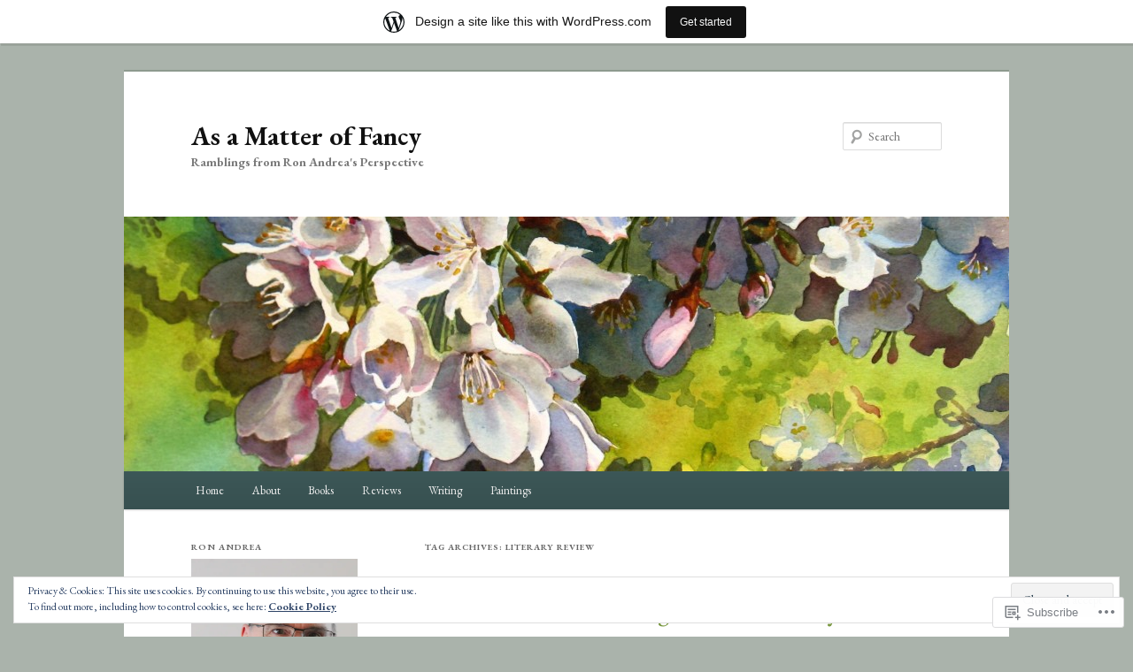

--- FILE ---
content_type: text/html; charset=UTF-8
request_url: https://amatteroffancy.wordpress.com/tag/literary-review/
body_size: 30743
content:
<!DOCTYPE html>
<!--[if IE 6]>
<html id="ie6" lang="en">
<![endif]-->
<!--[if IE 7]>
<html id="ie7" lang="en">
<![endif]-->
<!--[if IE 8]>
<html id="ie8" lang="en">
<![endif]-->
<!--[if !(IE 6) & !(IE 7) & !(IE 8)]><!-->
<html lang="en">
<!--<![endif]-->
<head>
<meta charset="UTF-8" />
<meta name="viewport" content="width=device-width" />
<title>
literary review | As a Matter of Fancy	</title>
<link rel="profile" href="https://gmpg.org/xfn/11" />
<link rel="stylesheet" type="text/css" media="all" href="https://s0.wp.com/wp-content/themes/pub/twentyeleven/style.css?m=1741693348i&amp;ver=20190507" />
<link rel="pingback" href="https://amatteroffancy.wordpress.com/xmlrpc.php">
<!--[if lt IE 9]>
<script src="https://s0.wp.com/wp-content/themes/pub/twentyeleven/js/html5.js?m=1394055389i&amp;ver=3.7.0" type="text/javascript"></script>
<![endif]-->
<script type="text/javascript">
  WebFontConfig = {"google":{"families":["EB+Garamond:b:latin,latin-ext","EB+Garamond:r,i,b,bi:latin,latin-ext"]},"api_url":"https:\/\/fonts-api.wp.com\/css"};
  (function() {
    var wf = document.createElement('script');
    wf.src = '/wp-content/plugins/custom-fonts/js/webfont.js';
    wf.type = 'text/javascript';
    wf.async = 'true';
    var s = document.getElementsByTagName('script')[0];
    s.parentNode.insertBefore(wf, s);
	})();
</script><style id="jetpack-custom-fonts-css">.wf-active #site-title{font-family:"EB Garamond",serif;font-style:normal;font-weight:700}.wf-active #site-title a{font-weight:700;font-style:normal}@media print{.wf-active #site-title a{font-style:normal;font-weight:700}}.wf-active blockquote, .wf-active body{font-family:"EB Garamond",serif}.wf-active body, .wf-active input, .wf-active textarea{font-family:"EB Garamond",serif}.wf-active blockquote{font-family:"EB Garamond",serif}.wf-active blockquote cite{font-family:"EB Garamond",serif}.wf-active .gallery-caption, .wf-active .wp-caption .wp-caption-text{font-family:"EB Garamond",serif}.wf-active .entry-header .comments-link .leave-reply{font-family:"EB Garamond",serif}.wf-active h1, .wf-active h2, .wf-active h3, .wf-active h4, .wf-active h5, .wf-active h6{font-family:"EB Garamond",serif;font-style:normal;font-weight:700}.wf-active .page-title{font-weight:700;font-style:normal}.wf-active .entry-title{font-weight:700;font-style:normal}.wf-active .comment-content h1, .wf-active .comment-content h2, .wf-active .entry-content h1, .wf-active .entry-content h2{font-weight:700;font-style:normal}.wf-active .comment-content h3, .wf-active .entry-content h3{font-style:normal;font-weight:700}.wf-active #author-description h2{font-weight:700;font-style:normal}.wf-active .singular .entry-title{font-weight:700;font-style:normal}.wf-active .error404 .widgettitle{font-style:normal;font-weight:700}.wf-active h1.showcase-heading{font-weight:700;font-style:normal}.wf-active section.recent-posts .other-recent-posts .entry-title{font-style:normal;font-weight:700}.wf-active .widget-title{font-weight:700;font-style:normal}.wf-active .widget_twentyeleven_ephemera .widget-entry-title{font-weight:700;font-style:normal}.wf-active #comments-title{font-weight:700;font-style:normal}.wf-active #reply-title{font-weight:700;font-style:normal}@media print{.wf-active .entry-title, .wf-active .singular .entry-title{font-style:normal;font-weight:700}}</style>
<meta name='robots' content='max-image-preview:large' />
<link rel='dns-prefetch' href='//s0.wp.com' />
<link rel='dns-prefetch' href='//af.pubmine.com' />
<link rel="alternate" type="application/rss+xml" title="As a Matter of Fancy &raquo; Feed" href="https://amatteroffancy.wordpress.com/feed/" />
<link rel="alternate" type="application/rss+xml" title="As a Matter of Fancy &raquo; Comments Feed" href="https://amatteroffancy.wordpress.com/comments/feed/" />
<link rel="alternate" type="application/rss+xml" title="As a Matter of Fancy &raquo; literary review Tag Feed" href="https://amatteroffancy.wordpress.com/tag/literary-review/feed/" />
	<script type="text/javascript">
		/* <![CDATA[ */
		function addLoadEvent(func) {
			var oldonload = window.onload;
			if (typeof window.onload != 'function') {
				window.onload = func;
			} else {
				window.onload = function () {
					oldonload();
					func();
				}
			}
		}
		/* ]]> */
	</script>
	<link crossorigin='anonymous' rel='stylesheet' id='all-css-0-1' href='/_static/??/wp-content/mu-plugins/widgets/eu-cookie-law/templates/style.css,/wp-content/blog-plugins/marketing-bar/css/marketing-bar.css?m=1761640963j&cssminify=yes' type='text/css' media='all' />
<style id='wp-emoji-styles-inline-css'>

	img.wp-smiley, img.emoji {
		display: inline !important;
		border: none !important;
		box-shadow: none !important;
		height: 1em !important;
		width: 1em !important;
		margin: 0 0.07em !important;
		vertical-align: -0.1em !important;
		background: none !important;
		padding: 0 !important;
	}
/*# sourceURL=wp-emoji-styles-inline-css */
</style>
<link crossorigin='anonymous' rel='stylesheet' id='all-css-2-1' href='/wp-content/plugins/gutenberg-core/v22.2.0/build/styles/block-library/style.css?m=1764855221i&cssminify=yes' type='text/css' media='all' />
<style id='wp-block-library-inline-css'>
.has-text-align-justify {
	text-align:justify;
}
.has-text-align-justify{text-align:justify;}

/*# sourceURL=wp-block-library-inline-css */
</style><style id='wp-block-paragraph-inline-css'>
.is-small-text{font-size:.875em}.is-regular-text{font-size:1em}.is-large-text{font-size:2.25em}.is-larger-text{font-size:3em}.has-drop-cap:not(:focus):first-letter{float:left;font-size:8.4em;font-style:normal;font-weight:100;line-height:.68;margin:.05em .1em 0 0;text-transform:uppercase}body.rtl .has-drop-cap:not(:focus):first-letter{float:none;margin-left:.1em}p.has-drop-cap.has-background{overflow:hidden}:root :where(p.has-background){padding:1.25em 2.375em}:where(p.has-text-color:not(.has-link-color)) a{color:inherit}p.has-text-align-left[style*="writing-mode:vertical-lr"],p.has-text-align-right[style*="writing-mode:vertical-rl"]{rotate:180deg}
/*# sourceURL=/wp-content/plugins/gutenberg-core/v22.2.0/build/styles/block-library/paragraph/style.css */
</style>
<style id='wp-block-image-inline-css'>
.wp-block-image>a,.wp-block-image>figure>a{display:inline-block}.wp-block-image img{box-sizing:border-box;height:auto;max-width:100%;vertical-align:bottom}@media not (prefers-reduced-motion){.wp-block-image img.hide{visibility:hidden}.wp-block-image img.show{animation:show-content-image .4s}}.wp-block-image[style*=border-radius] img,.wp-block-image[style*=border-radius]>a{border-radius:inherit}.wp-block-image.has-custom-border img{box-sizing:border-box}.wp-block-image.aligncenter{text-align:center}.wp-block-image.alignfull>a,.wp-block-image.alignwide>a{width:100%}.wp-block-image.alignfull img,.wp-block-image.alignwide img{height:auto;width:100%}.wp-block-image .aligncenter,.wp-block-image .alignleft,.wp-block-image .alignright,.wp-block-image.aligncenter,.wp-block-image.alignleft,.wp-block-image.alignright{display:table}.wp-block-image .aligncenter>figcaption,.wp-block-image .alignleft>figcaption,.wp-block-image .alignright>figcaption,.wp-block-image.aligncenter>figcaption,.wp-block-image.alignleft>figcaption,.wp-block-image.alignright>figcaption{caption-side:bottom;display:table-caption}.wp-block-image .alignleft{float:left;margin:.5em 1em .5em 0}.wp-block-image .alignright{float:right;margin:.5em 0 .5em 1em}.wp-block-image .aligncenter{margin-left:auto;margin-right:auto}.wp-block-image :where(figcaption){margin-bottom:1em;margin-top:.5em}.wp-block-image.is-style-circle-mask img{border-radius:9999px}@supports ((-webkit-mask-image:none) or (mask-image:none)) or (-webkit-mask-image:none){.wp-block-image.is-style-circle-mask img{border-radius:0;-webkit-mask-image:url('data:image/svg+xml;utf8,<svg viewBox="0 0 100 100" xmlns="http://www.w3.org/2000/svg"><circle cx="50" cy="50" r="50"/></svg>');mask-image:url('data:image/svg+xml;utf8,<svg viewBox="0 0 100 100" xmlns="http://www.w3.org/2000/svg"><circle cx="50" cy="50" r="50"/></svg>');mask-mode:alpha;-webkit-mask-position:center;mask-position:center;-webkit-mask-repeat:no-repeat;mask-repeat:no-repeat;-webkit-mask-size:contain;mask-size:contain}}:root :where(.wp-block-image.is-style-rounded img,.wp-block-image .is-style-rounded img){border-radius:9999px}.wp-block-image figure{margin:0}.wp-lightbox-container{display:flex;flex-direction:column;position:relative}.wp-lightbox-container img{cursor:zoom-in}.wp-lightbox-container img:hover+button{opacity:1}.wp-lightbox-container button{align-items:center;backdrop-filter:blur(16px) saturate(180%);background-color:#5a5a5a40;border:none;border-radius:4px;cursor:zoom-in;display:flex;height:20px;justify-content:center;opacity:0;padding:0;position:absolute;right:16px;text-align:center;top:16px;width:20px;z-index:100}@media not (prefers-reduced-motion){.wp-lightbox-container button{transition:opacity .2s ease}}.wp-lightbox-container button:focus-visible{outline:3px auto #5a5a5a40;outline:3px auto -webkit-focus-ring-color;outline-offset:3px}.wp-lightbox-container button:hover{cursor:pointer;opacity:1}.wp-lightbox-container button:focus{opacity:1}.wp-lightbox-container button:focus,.wp-lightbox-container button:hover,.wp-lightbox-container button:not(:hover):not(:active):not(.has-background){background-color:#5a5a5a40;border:none}.wp-lightbox-overlay{box-sizing:border-box;cursor:zoom-out;height:100vh;left:0;overflow:hidden;position:fixed;top:0;visibility:hidden;width:100%;z-index:100000}.wp-lightbox-overlay .close-button{align-items:center;cursor:pointer;display:flex;justify-content:center;min-height:40px;min-width:40px;padding:0;position:absolute;right:calc(env(safe-area-inset-right) + 16px);top:calc(env(safe-area-inset-top) + 16px);z-index:5000000}.wp-lightbox-overlay .close-button:focus,.wp-lightbox-overlay .close-button:hover,.wp-lightbox-overlay .close-button:not(:hover):not(:active):not(.has-background){background:none;border:none}.wp-lightbox-overlay .lightbox-image-container{height:var(--wp--lightbox-container-height);left:50%;overflow:hidden;position:absolute;top:50%;transform:translate(-50%,-50%);transform-origin:top left;width:var(--wp--lightbox-container-width);z-index:9999999999}.wp-lightbox-overlay .wp-block-image{align-items:center;box-sizing:border-box;display:flex;height:100%;justify-content:center;margin:0;position:relative;transform-origin:0 0;width:100%;z-index:3000000}.wp-lightbox-overlay .wp-block-image img{height:var(--wp--lightbox-image-height);min-height:var(--wp--lightbox-image-height);min-width:var(--wp--lightbox-image-width);width:var(--wp--lightbox-image-width)}.wp-lightbox-overlay .wp-block-image figcaption{display:none}.wp-lightbox-overlay button{background:none;border:none}.wp-lightbox-overlay .scrim{background-color:#fff;height:100%;opacity:.9;position:absolute;width:100%;z-index:2000000}.wp-lightbox-overlay.active{visibility:visible}@media not (prefers-reduced-motion){.wp-lightbox-overlay.active{animation:turn-on-visibility .25s both}.wp-lightbox-overlay.active img{animation:turn-on-visibility .35s both}.wp-lightbox-overlay.show-closing-animation:not(.active){animation:turn-off-visibility .35s both}.wp-lightbox-overlay.show-closing-animation:not(.active) img{animation:turn-off-visibility .25s both}.wp-lightbox-overlay.zoom.active{animation:none;opacity:1;visibility:visible}.wp-lightbox-overlay.zoom.active .lightbox-image-container{animation:lightbox-zoom-in .4s}.wp-lightbox-overlay.zoom.active .lightbox-image-container img{animation:none}.wp-lightbox-overlay.zoom.active .scrim{animation:turn-on-visibility .4s forwards}.wp-lightbox-overlay.zoom.show-closing-animation:not(.active){animation:none}.wp-lightbox-overlay.zoom.show-closing-animation:not(.active) .lightbox-image-container{animation:lightbox-zoom-out .4s}.wp-lightbox-overlay.zoom.show-closing-animation:not(.active) .lightbox-image-container img{animation:none}.wp-lightbox-overlay.zoom.show-closing-animation:not(.active) .scrim{animation:turn-off-visibility .4s forwards}}@keyframes show-content-image{0%{visibility:hidden}99%{visibility:hidden}to{visibility:visible}}@keyframes turn-on-visibility{0%{opacity:0}to{opacity:1}}@keyframes turn-off-visibility{0%{opacity:1;visibility:visible}99%{opacity:0;visibility:visible}to{opacity:0;visibility:hidden}}@keyframes lightbox-zoom-in{0%{transform:translate(calc((-100vw + var(--wp--lightbox-scrollbar-width))/2 + var(--wp--lightbox-initial-left-position)),calc(-50vh + var(--wp--lightbox-initial-top-position))) scale(var(--wp--lightbox-scale))}to{transform:translate(-50%,-50%) scale(1)}}@keyframes lightbox-zoom-out{0%{transform:translate(-50%,-50%) scale(1);visibility:visible}99%{visibility:visible}to{transform:translate(calc((-100vw + var(--wp--lightbox-scrollbar-width))/2 + var(--wp--lightbox-initial-left-position)),calc(-50vh + var(--wp--lightbox-initial-top-position))) scale(var(--wp--lightbox-scale));visibility:hidden}}
/*# sourceURL=/wp-content/plugins/gutenberg-core/v22.2.0/build/styles/block-library/image/style.css */
</style>
<style id='wp-block-image-theme-inline-css'>
:root :where(.wp-block-image figcaption){color:#555;font-size:13px;text-align:center}.is-dark-theme :root :where(.wp-block-image figcaption){color:#ffffffa6}.wp-block-image{margin:0 0 1em}
/*# sourceURL=/wp-content/plugins/gutenberg-core/v22.2.0/build/styles/block-library/image/theme.css */
</style>
<style id='global-styles-inline-css'>
:root{--wp--preset--aspect-ratio--square: 1;--wp--preset--aspect-ratio--4-3: 4/3;--wp--preset--aspect-ratio--3-4: 3/4;--wp--preset--aspect-ratio--3-2: 3/2;--wp--preset--aspect-ratio--2-3: 2/3;--wp--preset--aspect-ratio--16-9: 16/9;--wp--preset--aspect-ratio--9-16: 9/16;--wp--preset--color--black: #000;--wp--preset--color--cyan-bluish-gray: #abb8c3;--wp--preset--color--white: #fff;--wp--preset--color--pale-pink: #f78da7;--wp--preset--color--vivid-red: #cf2e2e;--wp--preset--color--luminous-vivid-orange: #ff6900;--wp--preset--color--luminous-vivid-amber: #fcb900;--wp--preset--color--light-green-cyan: #7bdcb5;--wp--preset--color--vivid-green-cyan: #00d084;--wp--preset--color--pale-cyan-blue: #8ed1fc;--wp--preset--color--vivid-cyan-blue: #0693e3;--wp--preset--color--vivid-purple: #9b51e0;--wp--preset--color--blue: #1982d1;--wp--preset--color--dark-gray: #373737;--wp--preset--color--medium-gray: #666;--wp--preset--color--light-gray: #e2e2e2;--wp--preset--gradient--vivid-cyan-blue-to-vivid-purple: linear-gradient(135deg,rgb(6,147,227) 0%,rgb(155,81,224) 100%);--wp--preset--gradient--light-green-cyan-to-vivid-green-cyan: linear-gradient(135deg,rgb(122,220,180) 0%,rgb(0,208,130) 100%);--wp--preset--gradient--luminous-vivid-amber-to-luminous-vivid-orange: linear-gradient(135deg,rgb(252,185,0) 0%,rgb(255,105,0) 100%);--wp--preset--gradient--luminous-vivid-orange-to-vivid-red: linear-gradient(135deg,rgb(255,105,0) 0%,rgb(207,46,46) 100%);--wp--preset--gradient--very-light-gray-to-cyan-bluish-gray: linear-gradient(135deg,rgb(238,238,238) 0%,rgb(169,184,195) 100%);--wp--preset--gradient--cool-to-warm-spectrum: linear-gradient(135deg,rgb(74,234,220) 0%,rgb(151,120,209) 20%,rgb(207,42,186) 40%,rgb(238,44,130) 60%,rgb(251,105,98) 80%,rgb(254,248,76) 100%);--wp--preset--gradient--blush-light-purple: linear-gradient(135deg,rgb(255,206,236) 0%,rgb(152,150,240) 100%);--wp--preset--gradient--blush-bordeaux: linear-gradient(135deg,rgb(254,205,165) 0%,rgb(254,45,45) 50%,rgb(107,0,62) 100%);--wp--preset--gradient--luminous-dusk: linear-gradient(135deg,rgb(255,203,112) 0%,rgb(199,81,192) 50%,rgb(65,88,208) 100%);--wp--preset--gradient--pale-ocean: linear-gradient(135deg,rgb(255,245,203) 0%,rgb(182,227,212) 50%,rgb(51,167,181) 100%);--wp--preset--gradient--electric-grass: linear-gradient(135deg,rgb(202,248,128) 0%,rgb(113,206,126) 100%);--wp--preset--gradient--midnight: linear-gradient(135deg,rgb(2,3,129) 0%,rgb(40,116,252) 100%);--wp--preset--font-size--small: 13px;--wp--preset--font-size--medium: 20px;--wp--preset--font-size--large: 36px;--wp--preset--font-size--x-large: 42px;--wp--preset--font-family--albert-sans: 'Albert Sans', sans-serif;--wp--preset--font-family--alegreya: Alegreya, serif;--wp--preset--font-family--arvo: Arvo, serif;--wp--preset--font-family--bodoni-moda: 'Bodoni Moda', serif;--wp--preset--font-family--bricolage-grotesque: 'Bricolage Grotesque', sans-serif;--wp--preset--font-family--cabin: Cabin, sans-serif;--wp--preset--font-family--chivo: Chivo, sans-serif;--wp--preset--font-family--commissioner: Commissioner, sans-serif;--wp--preset--font-family--cormorant: Cormorant, serif;--wp--preset--font-family--courier-prime: 'Courier Prime', monospace;--wp--preset--font-family--crimson-pro: 'Crimson Pro', serif;--wp--preset--font-family--dm-mono: 'DM Mono', monospace;--wp--preset--font-family--dm-sans: 'DM Sans', sans-serif;--wp--preset--font-family--dm-serif-display: 'DM Serif Display', serif;--wp--preset--font-family--domine: Domine, serif;--wp--preset--font-family--eb-garamond: 'EB Garamond', serif;--wp--preset--font-family--epilogue: Epilogue, sans-serif;--wp--preset--font-family--fahkwang: Fahkwang, sans-serif;--wp--preset--font-family--figtree: Figtree, sans-serif;--wp--preset--font-family--fira-sans: 'Fira Sans', sans-serif;--wp--preset--font-family--fjalla-one: 'Fjalla One', sans-serif;--wp--preset--font-family--fraunces: Fraunces, serif;--wp--preset--font-family--gabarito: Gabarito, system-ui;--wp--preset--font-family--ibm-plex-mono: 'IBM Plex Mono', monospace;--wp--preset--font-family--ibm-plex-sans: 'IBM Plex Sans', sans-serif;--wp--preset--font-family--ibarra-real-nova: 'Ibarra Real Nova', serif;--wp--preset--font-family--instrument-serif: 'Instrument Serif', serif;--wp--preset--font-family--inter: Inter, sans-serif;--wp--preset--font-family--josefin-sans: 'Josefin Sans', sans-serif;--wp--preset--font-family--jost: Jost, sans-serif;--wp--preset--font-family--libre-baskerville: 'Libre Baskerville', serif;--wp--preset--font-family--libre-franklin: 'Libre Franklin', sans-serif;--wp--preset--font-family--literata: Literata, serif;--wp--preset--font-family--lora: Lora, serif;--wp--preset--font-family--merriweather: Merriweather, serif;--wp--preset--font-family--montserrat: Montserrat, sans-serif;--wp--preset--font-family--newsreader: Newsreader, serif;--wp--preset--font-family--noto-sans-mono: 'Noto Sans Mono', sans-serif;--wp--preset--font-family--nunito: Nunito, sans-serif;--wp--preset--font-family--open-sans: 'Open Sans', sans-serif;--wp--preset--font-family--overpass: Overpass, sans-serif;--wp--preset--font-family--pt-serif: 'PT Serif', serif;--wp--preset--font-family--petrona: Petrona, serif;--wp--preset--font-family--piazzolla: Piazzolla, serif;--wp--preset--font-family--playfair-display: 'Playfair Display', serif;--wp--preset--font-family--plus-jakarta-sans: 'Plus Jakarta Sans', sans-serif;--wp--preset--font-family--poppins: Poppins, sans-serif;--wp--preset--font-family--raleway: Raleway, sans-serif;--wp--preset--font-family--roboto: Roboto, sans-serif;--wp--preset--font-family--roboto-slab: 'Roboto Slab', serif;--wp--preset--font-family--rubik: Rubik, sans-serif;--wp--preset--font-family--rufina: Rufina, serif;--wp--preset--font-family--sora: Sora, sans-serif;--wp--preset--font-family--source-sans-3: 'Source Sans 3', sans-serif;--wp--preset--font-family--source-serif-4: 'Source Serif 4', serif;--wp--preset--font-family--space-mono: 'Space Mono', monospace;--wp--preset--font-family--syne: Syne, sans-serif;--wp--preset--font-family--texturina: Texturina, serif;--wp--preset--font-family--urbanist: Urbanist, sans-serif;--wp--preset--font-family--work-sans: 'Work Sans', sans-serif;--wp--preset--spacing--20: 0.44rem;--wp--preset--spacing--30: 0.67rem;--wp--preset--spacing--40: 1rem;--wp--preset--spacing--50: 1.5rem;--wp--preset--spacing--60: 2.25rem;--wp--preset--spacing--70: 3.38rem;--wp--preset--spacing--80: 5.06rem;--wp--preset--shadow--natural: 6px 6px 9px rgba(0, 0, 0, 0.2);--wp--preset--shadow--deep: 12px 12px 50px rgba(0, 0, 0, 0.4);--wp--preset--shadow--sharp: 6px 6px 0px rgba(0, 0, 0, 0.2);--wp--preset--shadow--outlined: 6px 6px 0px -3px rgb(255, 255, 255), 6px 6px rgb(0, 0, 0);--wp--preset--shadow--crisp: 6px 6px 0px rgb(0, 0, 0);}:where(.is-layout-flex){gap: 0.5em;}:where(.is-layout-grid){gap: 0.5em;}body .is-layout-flex{display: flex;}.is-layout-flex{flex-wrap: wrap;align-items: center;}.is-layout-flex > :is(*, div){margin: 0;}body .is-layout-grid{display: grid;}.is-layout-grid > :is(*, div){margin: 0;}:where(.wp-block-columns.is-layout-flex){gap: 2em;}:where(.wp-block-columns.is-layout-grid){gap: 2em;}:where(.wp-block-post-template.is-layout-flex){gap: 1.25em;}:where(.wp-block-post-template.is-layout-grid){gap: 1.25em;}.has-black-color{color: var(--wp--preset--color--black) !important;}.has-cyan-bluish-gray-color{color: var(--wp--preset--color--cyan-bluish-gray) !important;}.has-white-color{color: var(--wp--preset--color--white) !important;}.has-pale-pink-color{color: var(--wp--preset--color--pale-pink) !important;}.has-vivid-red-color{color: var(--wp--preset--color--vivid-red) !important;}.has-luminous-vivid-orange-color{color: var(--wp--preset--color--luminous-vivid-orange) !important;}.has-luminous-vivid-amber-color{color: var(--wp--preset--color--luminous-vivid-amber) !important;}.has-light-green-cyan-color{color: var(--wp--preset--color--light-green-cyan) !important;}.has-vivid-green-cyan-color{color: var(--wp--preset--color--vivid-green-cyan) !important;}.has-pale-cyan-blue-color{color: var(--wp--preset--color--pale-cyan-blue) !important;}.has-vivid-cyan-blue-color{color: var(--wp--preset--color--vivid-cyan-blue) !important;}.has-vivid-purple-color{color: var(--wp--preset--color--vivid-purple) !important;}.has-black-background-color{background-color: var(--wp--preset--color--black) !important;}.has-cyan-bluish-gray-background-color{background-color: var(--wp--preset--color--cyan-bluish-gray) !important;}.has-white-background-color{background-color: var(--wp--preset--color--white) !important;}.has-pale-pink-background-color{background-color: var(--wp--preset--color--pale-pink) !important;}.has-vivid-red-background-color{background-color: var(--wp--preset--color--vivid-red) !important;}.has-luminous-vivid-orange-background-color{background-color: var(--wp--preset--color--luminous-vivid-orange) !important;}.has-luminous-vivid-amber-background-color{background-color: var(--wp--preset--color--luminous-vivid-amber) !important;}.has-light-green-cyan-background-color{background-color: var(--wp--preset--color--light-green-cyan) !important;}.has-vivid-green-cyan-background-color{background-color: var(--wp--preset--color--vivid-green-cyan) !important;}.has-pale-cyan-blue-background-color{background-color: var(--wp--preset--color--pale-cyan-blue) !important;}.has-vivid-cyan-blue-background-color{background-color: var(--wp--preset--color--vivid-cyan-blue) !important;}.has-vivid-purple-background-color{background-color: var(--wp--preset--color--vivid-purple) !important;}.has-black-border-color{border-color: var(--wp--preset--color--black) !important;}.has-cyan-bluish-gray-border-color{border-color: var(--wp--preset--color--cyan-bluish-gray) !important;}.has-white-border-color{border-color: var(--wp--preset--color--white) !important;}.has-pale-pink-border-color{border-color: var(--wp--preset--color--pale-pink) !important;}.has-vivid-red-border-color{border-color: var(--wp--preset--color--vivid-red) !important;}.has-luminous-vivid-orange-border-color{border-color: var(--wp--preset--color--luminous-vivid-orange) !important;}.has-luminous-vivid-amber-border-color{border-color: var(--wp--preset--color--luminous-vivid-amber) !important;}.has-light-green-cyan-border-color{border-color: var(--wp--preset--color--light-green-cyan) !important;}.has-vivid-green-cyan-border-color{border-color: var(--wp--preset--color--vivid-green-cyan) !important;}.has-pale-cyan-blue-border-color{border-color: var(--wp--preset--color--pale-cyan-blue) !important;}.has-vivid-cyan-blue-border-color{border-color: var(--wp--preset--color--vivid-cyan-blue) !important;}.has-vivid-purple-border-color{border-color: var(--wp--preset--color--vivid-purple) !important;}.has-vivid-cyan-blue-to-vivid-purple-gradient-background{background: var(--wp--preset--gradient--vivid-cyan-blue-to-vivid-purple) !important;}.has-light-green-cyan-to-vivid-green-cyan-gradient-background{background: var(--wp--preset--gradient--light-green-cyan-to-vivid-green-cyan) !important;}.has-luminous-vivid-amber-to-luminous-vivid-orange-gradient-background{background: var(--wp--preset--gradient--luminous-vivid-amber-to-luminous-vivid-orange) !important;}.has-luminous-vivid-orange-to-vivid-red-gradient-background{background: var(--wp--preset--gradient--luminous-vivid-orange-to-vivid-red) !important;}.has-very-light-gray-to-cyan-bluish-gray-gradient-background{background: var(--wp--preset--gradient--very-light-gray-to-cyan-bluish-gray) !important;}.has-cool-to-warm-spectrum-gradient-background{background: var(--wp--preset--gradient--cool-to-warm-spectrum) !important;}.has-blush-light-purple-gradient-background{background: var(--wp--preset--gradient--blush-light-purple) !important;}.has-blush-bordeaux-gradient-background{background: var(--wp--preset--gradient--blush-bordeaux) !important;}.has-luminous-dusk-gradient-background{background: var(--wp--preset--gradient--luminous-dusk) !important;}.has-pale-ocean-gradient-background{background: var(--wp--preset--gradient--pale-ocean) !important;}.has-electric-grass-gradient-background{background: var(--wp--preset--gradient--electric-grass) !important;}.has-midnight-gradient-background{background: var(--wp--preset--gradient--midnight) !important;}.has-small-font-size{font-size: var(--wp--preset--font-size--small) !important;}.has-medium-font-size{font-size: var(--wp--preset--font-size--medium) !important;}.has-large-font-size{font-size: var(--wp--preset--font-size--large) !important;}.has-x-large-font-size{font-size: var(--wp--preset--font-size--x-large) !important;}.has-albert-sans-font-family{font-family: var(--wp--preset--font-family--albert-sans) !important;}.has-alegreya-font-family{font-family: var(--wp--preset--font-family--alegreya) !important;}.has-arvo-font-family{font-family: var(--wp--preset--font-family--arvo) !important;}.has-bodoni-moda-font-family{font-family: var(--wp--preset--font-family--bodoni-moda) !important;}.has-bricolage-grotesque-font-family{font-family: var(--wp--preset--font-family--bricolage-grotesque) !important;}.has-cabin-font-family{font-family: var(--wp--preset--font-family--cabin) !important;}.has-chivo-font-family{font-family: var(--wp--preset--font-family--chivo) !important;}.has-commissioner-font-family{font-family: var(--wp--preset--font-family--commissioner) !important;}.has-cormorant-font-family{font-family: var(--wp--preset--font-family--cormorant) !important;}.has-courier-prime-font-family{font-family: var(--wp--preset--font-family--courier-prime) !important;}.has-crimson-pro-font-family{font-family: var(--wp--preset--font-family--crimson-pro) !important;}.has-dm-mono-font-family{font-family: var(--wp--preset--font-family--dm-mono) !important;}.has-dm-sans-font-family{font-family: var(--wp--preset--font-family--dm-sans) !important;}.has-dm-serif-display-font-family{font-family: var(--wp--preset--font-family--dm-serif-display) !important;}.has-domine-font-family{font-family: var(--wp--preset--font-family--domine) !important;}.has-eb-garamond-font-family{font-family: var(--wp--preset--font-family--eb-garamond) !important;}.has-epilogue-font-family{font-family: var(--wp--preset--font-family--epilogue) !important;}.has-fahkwang-font-family{font-family: var(--wp--preset--font-family--fahkwang) !important;}.has-figtree-font-family{font-family: var(--wp--preset--font-family--figtree) !important;}.has-fira-sans-font-family{font-family: var(--wp--preset--font-family--fira-sans) !important;}.has-fjalla-one-font-family{font-family: var(--wp--preset--font-family--fjalla-one) !important;}.has-fraunces-font-family{font-family: var(--wp--preset--font-family--fraunces) !important;}.has-gabarito-font-family{font-family: var(--wp--preset--font-family--gabarito) !important;}.has-ibm-plex-mono-font-family{font-family: var(--wp--preset--font-family--ibm-plex-mono) !important;}.has-ibm-plex-sans-font-family{font-family: var(--wp--preset--font-family--ibm-plex-sans) !important;}.has-ibarra-real-nova-font-family{font-family: var(--wp--preset--font-family--ibarra-real-nova) !important;}.has-instrument-serif-font-family{font-family: var(--wp--preset--font-family--instrument-serif) !important;}.has-inter-font-family{font-family: var(--wp--preset--font-family--inter) !important;}.has-josefin-sans-font-family{font-family: var(--wp--preset--font-family--josefin-sans) !important;}.has-jost-font-family{font-family: var(--wp--preset--font-family--jost) !important;}.has-libre-baskerville-font-family{font-family: var(--wp--preset--font-family--libre-baskerville) !important;}.has-libre-franklin-font-family{font-family: var(--wp--preset--font-family--libre-franklin) !important;}.has-literata-font-family{font-family: var(--wp--preset--font-family--literata) !important;}.has-lora-font-family{font-family: var(--wp--preset--font-family--lora) !important;}.has-merriweather-font-family{font-family: var(--wp--preset--font-family--merriweather) !important;}.has-montserrat-font-family{font-family: var(--wp--preset--font-family--montserrat) !important;}.has-newsreader-font-family{font-family: var(--wp--preset--font-family--newsreader) !important;}.has-noto-sans-mono-font-family{font-family: var(--wp--preset--font-family--noto-sans-mono) !important;}.has-nunito-font-family{font-family: var(--wp--preset--font-family--nunito) !important;}.has-open-sans-font-family{font-family: var(--wp--preset--font-family--open-sans) !important;}.has-overpass-font-family{font-family: var(--wp--preset--font-family--overpass) !important;}.has-pt-serif-font-family{font-family: var(--wp--preset--font-family--pt-serif) !important;}.has-petrona-font-family{font-family: var(--wp--preset--font-family--petrona) !important;}.has-piazzolla-font-family{font-family: var(--wp--preset--font-family--piazzolla) !important;}.has-playfair-display-font-family{font-family: var(--wp--preset--font-family--playfair-display) !important;}.has-plus-jakarta-sans-font-family{font-family: var(--wp--preset--font-family--plus-jakarta-sans) !important;}.has-poppins-font-family{font-family: var(--wp--preset--font-family--poppins) !important;}.has-raleway-font-family{font-family: var(--wp--preset--font-family--raleway) !important;}.has-roboto-font-family{font-family: var(--wp--preset--font-family--roboto) !important;}.has-roboto-slab-font-family{font-family: var(--wp--preset--font-family--roboto-slab) !important;}.has-rubik-font-family{font-family: var(--wp--preset--font-family--rubik) !important;}.has-rufina-font-family{font-family: var(--wp--preset--font-family--rufina) !important;}.has-sora-font-family{font-family: var(--wp--preset--font-family--sora) !important;}.has-source-sans-3-font-family{font-family: var(--wp--preset--font-family--source-sans-3) !important;}.has-source-serif-4-font-family{font-family: var(--wp--preset--font-family--source-serif-4) !important;}.has-space-mono-font-family{font-family: var(--wp--preset--font-family--space-mono) !important;}.has-syne-font-family{font-family: var(--wp--preset--font-family--syne) !important;}.has-texturina-font-family{font-family: var(--wp--preset--font-family--texturina) !important;}.has-urbanist-font-family{font-family: var(--wp--preset--font-family--urbanist) !important;}.has-work-sans-font-family{font-family: var(--wp--preset--font-family--work-sans) !important;}
/*# sourceURL=global-styles-inline-css */
</style>

<style id='classic-theme-styles-inline-css'>
/*! This file is auto-generated */
.wp-block-button__link{color:#fff;background-color:#32373c;border-radius:9999px;box-shadow:none;text-decoration:none;padding:calc(.667em + 2px) calc(1.333em + 2px);font-size:1.125em}.wp-block-file__button{background:#32373c;color:#fff;text-decoration:none}
/*# sourceURL=/wp-includes/css/classic-themes.min.css */
</style>
<link crossorigin='anonymous' rel='stylesheet' id='all-css-4-1' href='/_static/??-eJyNUFtOw0AMvBCOlYBo+ECcJdm4i+m+tHYaenvcVKUgpNAfyx7NeDzGpYDLSSkpljB7ToIujyG7g2DXtH3TgnAsgaDSsXnCiUW/GSB6CtQ4kQf8sSjOcNtVyfBYBj0zIk08UKBotC3ZwpMnNblce1D63JYUs4FxLJVEwGrkOYK+m5f80V1gLPOIuhhwspuOlPAS6276Gh9W53vS7AO7Q8V/n1bJ7vDW+vUBt3FL5CmDXT8o5/RrgH0YuJ6lb/G1fe7b/rHrXnYfXwcJvg4=&cssminify=yes' type='text/css' media='all' />
<style id='jetpack-global-styles-frontend-style-inline-css'>
:root { --font-headings: unset; --font-base: unset; --font-headings-default: -apple-system,BlinkMacSystemFont,"Segoe UI",Roboto,Oxygen-Sans,Ubuntu,Cantarell,"Helvetica Neue",sans-serif; --font-base-default: -apple-system,BlinkMacSystemFont,"Segoe UI",Roboto,Oxygen-Sans,Ubuntu,Cantarell,"Helvetica Neue",sans-serif;}
/*# sourceURL=jetpack-global-styles-frontend-style-inline-css */
</style>
<link crossorigin='anonymous' rel='stylesheet' id='all-css-6-1' href='/wp-content/themes/h4/global.css?m=1420737423i&cssminify=yes' type='text/css' media='all' />
<script type="text/javascript" id="wpcom-actionbar-placeholder-js-extra">
/* <![CDATA[ */
var actionbardata = {"siteID":"64329685","postID":"0","siteURL":"https://amatteroffancy.wordpress.com","xhrURL":"https://amatteroffancy.wordpress.com/wp-admin/admin-ajax.php","nonce":"2b4b87fe72","isLoggedIn":"","statusMessage":"","subsEmailDefault":"instantly","proxyScriptUrl":"https://s0.wp.com/wp-content/js/wpcom-proxy-request.js?m=1513050504i&amp;ver=20211021","i18n":{"followedText":"New posts from this site will now appear in your \u003Ca href=\"https://wordpress.com/reader\"\u003EReader\u003C/a\u003E","foldBar":"Collapse this bar","unfoldBar":"Expand this bar","shortLinkCopied":"Shortlink copied to clipboard."}};
//# sourceURL=wpcom-actionbar-placeholder-js-extra
/* ]]> */
</script>
<script type="text/javascript" id="jetpack-mu-wpcom-settings-js-before">
/* <![CDATA[ */
var JETPACK_MU_WPCOM_SETTINGS = {"assetsUrl":"https://s0.wp.com/wp-content/mu-plugins/jetpack-mu-wpcom-plugin/moon/jetpack_vendor/automattic/jetpack-mu-wpcom/src/build/"};
//# sourceURL=jetpack-mu-wpcom-settings-js-before
/* ]]> */
</script>
<script crossorigin='anonymous' type='text/javascript'  src='/_static/??/wp-content/js/rlt-proxy.js,/wp-content/blog-plugins/wordads-classes/js/cmp/v2/cmp-non-gdpr.js?m=1720530689j'></script>
<script type="text/javascript" id="rlt-proxy-js-after">
/* <![CDATA[ */
	rltInitialize( {"token":null,"iframeOrigins":["https:\/\/widgets.wp.com"]} );
//# sourceURL=rlt-proxy-js-after
/* ]]> */
</script>
<link rel="EditURI" type="application/rsd+xml" title="RSD" href="https://amatteroffancy.wordpress.com/xmlrpc.php?rsd" />
<meta name="generator" content="WordPress.com" />

<!-- Jetpack Open Graph Tags -->
<meta property="og:type" content="website" />
<meta property="og:title" content="literary review &#8211; As a Matter of Fancy" />
<meta property="og:url" content="https://amatteroffancy.wordpress.com/tag/literary-review/" />
<meta property="og:site_name" content="As a Matter of Fancy" />
<meta property="og:image" content="https://s0.wp.com/i/blank.jpg?m=1383295312i" />
<meta property="og:image:width" content="200" />
<meta property="og:image:height" content="200" />
<meta property="og:image:alt" content="" />
<meta property="og:locale" content="en_US" />
<meta property="fb:app_id" content="249643311490" />

<!-- End Jetpack Open Graph Tags -->
<link rel="shortcut icon" type="image/x-icon" href="https://s0.wp.com/i/favicon.ico?m=1713425267i" sizes="16x16 24x24 32x32 48x48" />
<link rel="icon" type="image/x-icon" href="https://s0.wp.com/i/favicon.ico?m=1713425267i" sizes="16x16 24x24 32x32 48x48" />
<link rel="apple-touch-icon" href="https://s0.wp.com/i/webclip.png?m=1713868326i" />
<link rel='openid.server' href='https://amatteroffancy.wordpress.com/?openidserver=1' />
<link rel='openid.delegate' href='https://amatteroffancy.wordpress.com/' />
<link rel="search" type="application/opensearchdescription+xml" href="https://amatteroffancy.wordpress.com/osd.xml" title="As a Matter of Fancy" />
<link rel="search" type="application/opensearchdescription+xml" href="https://s1.wp.com/opensearch.xml" title="WordPress.com" />
<meta name="theme-color" content="#aab3ab" />
<meta name="description" content="Posts about literary review written by andreart2013" />
<style type="text/css" id="custom-background-css">
body.custom-background { background-color: #aab3ab; }
</style>
	<script type="text/javascript">
/* <![CDATA[ */
var wa_client = {}; wa_client.cmd = []; wa_client.config = { 'blog_id': 64329685, 'blog_language': 'en', 'is_wordads': false, 'hosting_type': 0, 'afp_account_id': null, 'afp_host_id': 5038568878849053, 'theme': 'pub/twentyeleven', '_': { 'title': 'Advertisement', 'privacy_settings': 'Privacy Settings' }, 'formats': [ 'belowpost', 'bottom_sticky', 'sidebar_sticky_right', 'sidebar', 'gutenberg_rectangle', 'gutenberg_leaderboard', 'gutenberg_mobile_leaderboard', 'gutenberg_skyscraper' ] };
/* ]]> */
</script>
		<script type="text/javascript">

			window.doNotSellCallback = function() {

				var linkElements = [
					'a[href="https://wordpress.com/?ref=footer_blog"]',
					'a[href="https://wordpress.com/?ref=footer_website"]',
					'a[href="https://wordpress.com/?ref=vertical_footer"]',
					'a[href^="https://wordpress.com/?ref=footer_segment_"]',
				].join(',');

				var dnsLink = document.createElement( 'a' );
				dnsLink.href = 'https://wordpress.com/advertising-program-optout/';
				dnsLink.classList.add( 'do-not-sell-link' );
				dnsLink.rel = 'nofollow';
				dnsLink.style.marginLeft = '0.5em';
				dnsLink.textContent = 'Do Not Sell or Share My Personal Information';

				var creditLinks = document.querySelectorAll( linkElements );

				if ( 0 === creditLinks.length ) {
					return false;
				}

				Array.prototype.forEach.call( creditLinks, function( el ) {
					el.insertAdjacentElement( 'afterend', dnsLink );
				});

				return true;
			};

		</script>
		<style type="text/css" id="custom-colors-css">#access {
	background-image: -webkit-linear-gradient( rgba(0,0,0,0), rgba(0,0,0,0.08) );
	background-image: -moz-linear-gradient( rgba(0,0,0,0), rgba(0,0,0,0.08) );
	background-image: linear-gradient( rgba(0,0,0,0), rgba(0,0,0,0.08) );
	box-shadow: rgba(0, 0, 0, 0.2) 0px 1px 2px;
}
#branding .only-search #s { border-color: #000;}
#branding .only-search #s { border-color: rgba( 0, 0, 0, 0.2 );}
#site-generator { border-color: #000;}
#site-generator { border-color: rgba( 0, 0, 0, 0.1 );}
#branding .only-search #s { background-color: #fff;}
#branding .only-search #s { background-color: rgba( 255, 255, 255, 0.4 );}
#branding .only-search #s:focus { background-color: #fff;}
#branding .only-search #s:focus { background-color: rgba( 255, 255, 255, 0.9 );}
#access a { color: #EEEEEE;}
#access li:hover > a, #access a:focus { color: #EDEDED;}
#branding .only-search #s { color: #EDEDED;}
body { background-color: #aab3ab;}
#site-generator { background-color: #aab3ab;}
#site-generator { background-color: rgba( 170, 179, 171, 0.1 );}
#branding { border-color: #8D9A8E;}
#access { background-color: #3c5757;}
#access li:hover > a, #access a:focus { background: #4e6868;}
.entry-title, .entry-title a, .singular .entry-title { color: #78973F;}
.entry-title a:hover, .entry-title a:focus { color: #5B7330;}
a, #site-title a:focus, #site-title a:hover, #site-title a:active, .entry-title a:active, .widget_twentyeleven_ephemera .comments-link a:hover, section.recent-posts .other-recent-posts a[rel="bookmark"]:hover, section.recent-posts .other-recent-posts .comments-link a:hover, .format-image footer.entry-meta a:hover, #site-generator a:hover { color: #0F7093;}
section.recent-posts .other-recent-posts .comments-link a:hover { border-color: #0f7093;}
article.feature-image.small .entry-summary p a:hover, .entry-header .comments-link a:hover, .entry-header .comments-link a:focus, .entry-header .comments-link a:active, .feature-slider a.active { background-color: #0f7093;}
</style>
<script type="text/javascript">
	window.google_analytics_uacct = "UA-52447-2";
</script>

<script type="text/javascript">
	var _gaq = _gaq || [];
	_gaq.push(['_setAccount', 'UA-52447-2']);
	_gaq.push(['_gat._anonymizeIp']);
	_gaq.push(['_setDomainName', 'wordpress.com']);
	_gaq.push(['_initData']);
	_gaq.push(['_trackPageview']);

	(function() {
		var ga = document.createElement('script'); ga.type = 'text/javascript'; ga.async = true;
		ga.src = ('https:' == document.location.protocol ? 'https://ssl' : 'http://www') + '.google-analytics.com/ga.js';
		(document.getElementsByTagName('head')[0] || document.getElementsByTagName('body')[0]).appendChild(ga);
	})();
</script>
<link crossorigin='anonymous' rel='stylesheet' id='all-css-0-3' href='/_static/??-eJydj9sKwjAQRH/IdqlFiw/ip0i7WcK2STZkE/L7rXhB39THMwxnGKixQQmZQgZfmuiK5aAwU44jLg8GLxLgygFhcoKLglaOlFpU3cH3Bi+mOFLAMUlRcq/SM/hXWNlYygpWxCQazTahb/Sr9v60sDOgZVJMHDPLVv6g1nO4mS/+3A2H/jQc+24/ryz9f7Y=&cssminify=yes' type='text/css' media='all' />
</head>

<body class="archive tag tag-literary-review tag-435861 custom-background wp-embed-responsive wp-theme-pubtwentyeleven customizer-styles-applied two-column left-sidebar jetpack-reblog-enabled has-marketing-bar has-marketing-bar-theme-twenty-eleven">
<div class="skip-link"><a class="assistive-text" href="#content">Skip to primary content</a></div><div class="skip-link"><a class="assistive-text" href="#secondary">Skip to secondary content</a></div><div id="page" class="hfeed">
	<header id="branding">
			<hgroup>
				<h1 id="site-title"><span><a href="https://amatteroffancy.wordpress.com/" rel="home">As a Matter of Fancy</a></span></h1>
				<h2 id="site-description">Ramblings from Ron Andrea&#039;s Perspective</h2>
			</hgroup>

						<a href="https://amatteroffancy.wordpress.com/">
									<img src="https://amatteroffancy.wordpress.com/wp-content/uploads/2014/05/cropped-cherry-blossom-banner.jpg" width="1000" height="288" alt="As a Matter of Fancy" />
								</a>
			
									<form method="get" id="searchform" action="https://amatteroffancy.wordpress.com/">
		<label for="s" class="assistive-text">Search</label>
		<input type="text" class="field" name="s" id="s" placeholder="Search" />
		<input type="submit" class="submit" name="submit" id="searchsubmit" value="Search" />
	</form>
			
			<nav id="access">
				<h3 class="assistive-text">Main menu</h3>
				<div class="menu-rons-menu-container"><ul id="menu-rons-menu" class="menu"><li id="menu-item-26" class="menu-item menu-item-type-custom menu-item-object-custom menu-item-home menu-item-has-children menu-item-26"><a href="https://amatteroffancy.wordpress.com/">Home</a>
<ul class="sub-menu">
	<li id="menu-item-32" class="menu-item menu-item-type-taxonomy menu-item-object-category menu-item-32"><a href="https://amatteroffancy.wordpress.com/category/musings/">Musings</a></li>
	<li id="menu-item-33" class="menu-item menu-item-type-taxonomy menu-item-object-category menu-item-33"><a href="https://amatteroffancy.wordpress.com/category/mutterings/">Mutterings</a></li>
</ul>
</li>
<li id="menu-item-27" class="menu-item menu-item-type-post_type menu-item-object-page menu-item-27"><a href="https://amatteroffancy.wordpress.com/about/">About</a></li>
<li id="menu-item-11246" class="menu-item menu-item-type-post_type menu-item-object-page menu-item-has-children menu-item-11246"><a href="https://amatteroffancy.wordpress.com/books/">Books</a>
<ul class="sub-menu">
	<li id="menu-item-11249" class="menu-item menu-item-type-post_type menu-item-object-page menu-item-11249"><a href="https://amatteroffancy.wordpress.com/living-in-the-spirit/">Living in the Spirit</a></li>
	<li id="menu-item-11252" class="menu-item menu-item-type-post_type menu-item-object-page menu-item-has-children menu-item-11252"><a href="https://amatteroffancy.wordpress.com/reluctant-revolutionary/">Reluctant Revolutionary: A Hessian Comes to America</a>
	<ul class="sub-menu">
		<li id="menu-item-11278" class="menu-item menu-item-type-post_type menu-item-object-page menu-item-11278"><a href="https://amatteroffancy.wordpress.com/maps-resources-and-reference-materials/">Maps, Resources and Reference Materials</a></li>
	</ul>
</li>
</ul>
</li>
<li id="menu-item-28" class="menu-item menu-item-type-taxonomy menu-item-object-category menu-item-has-children menu-item-28"><a href="https://amatteroffancy.wordpress.com/category/reviews-2/">Reviews</a>
<ul class="sub-menu">
	<li id="menu-item-31" class="menu-item menu-item-type-taxonomy menu-item-object-category menu-item-31"><a href="https://amatteroffancy.wordpress.com/category/reviews-2/movies/">Movies</a></li>
	<li id="menu-item-39" class="menu-item menu-item-type-taxonomy menu-item-object-category menu-item-39"><a href="https://amatteroffancy.wordpress.com/category/reviews-2/book/">Book</a></li>
</ul>
</li>
<li id="menu-item-30" class="menu-item menu-item-type-taxonomy menu-item-object-category menu-item-has-children menu-item-30"><a href="https://amatteroffancy.wordpress.com/category/writing/">Writing</a>
<ul class="sub-menu">
	<li id="menu-item-8564" class="menu-item menu-item-type-post_type menu-item-object-page menu-item-8564"><a href="https://amatteroffancy.wordpress.com/the-dragon-and-the-dove/">The Dragon and the Dove</a></li>
</ul>
</li>
<li id="menu-item-330" class="menu-item menu-item-type-post_type menu-item-object-page menu-item-330"><a href="https://amatteroffancy.wordpress.com/paintings/">Paintings</a></li>
</ul></div>			</nav><!-- #access -->
	</header><!-- #branding -->


	<div id="main">

		<section id="primary">
			<div id="content" role="main">

			
				<header class="page-header">
					<h1 class="page-title">Tag Archives: <span>literary review</span></h1>

									</header>

				
				
					
	<article id="post-5739" class="post-5739 post type-post status-publish format-standard hentry category-book category-reviews-2 category-ron-andrea tag-literary-review tag-lord-of-the-rings tag-non-fiction tag-the-hobbit">
		<header class="entry-header">
						<h1 class="entry-title"><a href="https://amatteroffancy.wordpress.com/2018/10/07/book-review-defending-middle-earth-by-patrick-curry-three-stars/" rel="bookmark">Book Review: Defending Middle Earth by Patrick Curry (Two&nbsp;Stars)</a></h1>
			
						<div class="entry-meta">
				<span class="sep">Posted on </span><a href="https://amatteroffancy.wordpress.com/2018/10/07/book-review-defending-middle-earth-by-patrick-curry-three-stars/" title="3:13 pm" rel="bookmark"><time class="entry-date" datetime="2018-10-07T15:13:13-04:00">October 7, 2018</time></a><span class="by-author"> <span class="sep"> by </span> <span class="author vcard"><a class="url fn n" href="https://amatteroffancy.wordpress.com/author/andreart2013/" title="View all posts by andreart2013" rel="author">andreart2013</a></span></span>			</div><!-- .entry-meta -->
			
					</header><!-- .entry-header -->

				<div class="entry-content">
			<p><img data-attachment-id="5740" data-permalink="https://amatteroffancy.wordpress.com/2018/10/07/book-review-defending-middle-earth-by-patrick-curry-three-stars/attachment/19670687/" data-orig-file="https://amatteroffancy.wordpress.com/wp-content/uploads/2018/10/19670687.jpg" data-orig-size="316,475" data-comments-opened="1" data-image-meta="{&quot;aperture&quot;:&quot;0&quot;,&quot;credit&quot;:&quot;&quot;,&quot;camera&quot;:&quot;&quot;,&quot;caption&quot;:&quot;&quot;,&quot;created_timestamp&quot;:&quot;0&quot;,&quot;copyright&quot;:&quot;&quot;,&quot;focal_length&quot;:&quot;0&quot;,&quot;iso&quot;:&quot;0&quot;,&quot;shutter_speed&quot;:&quot;0&quot;,&quot;title&quot;:&quot;&quot;,&quot;orientation&quot;:&quot;0&quot;}" data-image-title="19670687" data-image-description="" data-image-caption="" data-medium-file="https://amatteroffancy.wordpress.com/wp-content/uploads/2018/10/19670687.jpg?w=200" data-large-file="https://amatteroffancy.wordpress.com/wp-content/uploads/2018/10/19670687.jpg?w=316" class=" size-full wp-image-5740 alignleft" src="https://amatteroffancy.wordpress.com/wp-content/uploads/2018/10/19670687.jpg?w=584" alt="19670687"   srcset="https://amatteroffancy.wordpress.com/wp-content/uploads/2018/10/19670687.jpg 316w, https://amatteroffancy.wordpress.com/wp-content/uploads/2018/10/19670687.jpg?w=100&amp;h=150 100w, https://amatteroffancy.wordpress.com/wp-content/uploads/2018/10/19670687.jpg?w=200&amp;h=300 200w" sizes="(max-width: 316px) 100vw, 316px" /></p>
<p>Book Review: <a href="https://www.goodreads.com/book/show/19670687-defending-middle-earth" target="_blank" rel="noopener"><em>Defending Middle Earth: Tolkien: Myth and Modernity</em></a> by <a href="https://www.goodreads.com/author/show/13333.Patrick_Curry" target="_blank" rel="noopener">Patrick Curry</a></p>
<p>(Two Stars)</p>
<p>“The costs [of modernity] have been horrendous, and are, unlike the benefits, increasing.”</p>
<p>Curry opens defending <a href="https://en.wikipedia.org/wiki/J._R._R._Tolkien" target="_blank" rel="noopener">J. R. R. Tolkien</a> against wrong-minded critics, then shifts to weaponizing Tolkien to beat his own ideological foes. That his foes are mostly English only obscures his bias to American readers. Disappointing. Since he makes several glaring errors on topics I know a little about, I suspect more lurk within.</p>
<p>“It has been asserted … that <a href="https://www.goodreads.com/book/show/5907.The_Hobbit" target="_blank" rel="noopener"><em>The Hobbit</em></a> represents an alliance of the lower-middle class (Bilbo) and skilled workers, especially working class miners (the dwarves), in order to overcome a parasitic capitalist exploiter who ‘lives off the hard work of small people and accumulates wealth without being able to appreciate its value’ (the dragon). This is genuinely interesting … but it says at least as much about Marxism as a fairy [tale] as it does about <em>The Hobbit</em>.”</p>
<p>Tolkien was not a postmodern. If anything he was pre-modern, even pre-Enlightenment, because he believed that good and evil were real. He believed in God, and while there’s no church in Middle Earth, Tolkien based his entire mythos on an all-knowing, all-sufficient God. Those who claim Middle Earth was polytheistic do so from ignorance or guile.</p>
<p>“Modern profit-driven and state-protected science [is] a powerful counter-enchantment, much of whose power stems from being a spell that denies that it is one: a secular religion, literally a bad faith.”</p>
<p>Curry casually tosses Tolkien’s religion aside as irrelevant. Curry admits he judges Christianity by the externals he has witnessed, not from inside as Tolkien experienced it. Curry uses <em><a href="https://www.goodreads.com/book/show/360974.The_Lord_of_the_Rings" target="_blank" rel="noopener">Lord of the Rings</a></em> (LOTR) the way some atheists use the Bible, as a weapon against those who believe it. Despite Tolkien’s claims to the contrary, Curry asserts that LOTR is fundamentally a “pagan” work with Christianity included. A counter argument is that Tolkien meant for all the pagan myths to be included in the greater Christian mythos, which unlike the rest of them happens also to be true.</p>
<p>“I have been accused of using Tolkien to advance an ecological agenda. But nothing in this book about defending nature does not draw its warrant from the contents of Tolkien’s own work … I believe he himself would have thoroughly approved.”</p>
<p>Apparently others called him on his bias because in his Afterword, published seven years after the original work, Curry claims, “I nowhere argue that Tolkien was himself a postmodernist, nor that ecology is the only or even the most important key to his work.” His original work argues otherwise.</p>
<p>“As <a href="https://en.wikipedia.org/wiki/Max_Weber" target="_blank" rel="noopener">Max Weber</a> saw long ago, religion itself becomes an enemy of enchantment when it asserts it [sic] own sole universal truth, and thus becomes entangled in aspirations to complete control and ultimate power.” Curry asserts, “So his defence of Middle-earth is fully as spiritual as it is ecological and cultural. But it is not a journey away from our lives and our home here on Earth; ultimately, and critically, it is a <em>return</em>.”</p>
<p>Does Curry admire Tolkien’s work as much as he says or has just taken them up as a cudgel in his own battles?</p>
<p>“There are no havens in a world where evil is a reality. If you think you live in one, you are probably naïve like the early Frodo, and certainly vulnerable.” J. R. R. Tolkien</p>
					</div><!-- .entry-content -->
		
		<footer class="entry-meta">
			
									<span class="cat-links">
					<span class="entry-utility-prep entry-utility-prep-cat-links">Posted in</span> <a href="https://amatteroffancy.wordpress.com/category/reviews-2/book/" rel="category tag">Book</a>, <a href="https://amatteroffancy.wordpress.com/category/reviews-2/" rel="category tag">Reviews</a>, <a href="https://amatteroffancy.wordpress.com/category/ron-andrea/" rel="category tag">Ron Andrea</a>			</span>
							
									<span class="sep"> | </span>
								<span class="tag-links">
					<span class="entry-utility-prep entry-utility-prep-tag-links">Tagged</span> <a href="https://amatteroffancy.wordpress.com/tag/literary-review/" rel="tag">literary review</a>, <a href="https://amatteroffancy.wordpress.com/tag/lord-of-the-rings/" rel="tag">Lord of the Rings</a>, <a href="https://amatteroffancy.wordpress.com/tag/non-fiction/" rel="tag">non-fiction</a>, <a href="https://amatteroffancy.wordpress.com/tag/the-hobbit/" rel="tag">The Hobbit</a>			</span>
							
			
					</footer><!-- .entry-meta -->
	</article><!-- #post-5739 -->

				
				
			
			</div><!-- #content -->
		</section><!-- #primary -->

		<div id="secondary" class="widget-area" role="complementary">
					<aside id="media_image-3" class="widget widget_media_image"><h3 class="widget-title">Ron Andrea</h3><style>.widget.widget_media_image { overflow: hidden; }.widget.widget_media_image img { height: auto; max-width: 100%; }</style><a href="https://amatteroffancy.wordpress.com/about/"><img width="584" height="733" src="https://amatteroffancy.wordpress.com/wp-content/uploads/2025/11/240512-ron-lg.jpg" class="image wp-image-11302 alignnone attachment-full size-full" alt="" style="max-width: 100%; height: auto;" decoding="async" loading="lazy" srcset="https://amatteroffancy.wordpress.com/wp-content/uploads/2025/11/240512-ron-lg.jpg?w=584&amp;h=733 584w, https://amatteroffancy.wordpress.com/wp-content/uploads/2025/11/240512-ron-lg.jpg?w=1168&amp;h=1467 1168w, https://amatteroffancy.wordpress.com/wp-content/uploads/2025/11/240512-ron-lg.jpg?w=119&amp;h=150 119w, https://amatteroffancy.wordpress.com/wp-content/uploads/2025/11/240512-ron-lg.jpg?w=239&amp;h=300 239w, https://amatteroffancy.wordpress.com/wp-content/uploads/2025/11/240512-ron-lg.jpg?w=768&amp;h=964 768w, https://amatteroffancy.wordpress.com/wp-content/uploads/2025/11/240512-ron-lg.jpg?w=815&amp;h=1024 815w" sizes="(max-width: 584px) 100vw, 584px" data-attachment-id="11302" data-permalink="https://amatteroffancy.wordpress.com/240512-ron-lg/" data-orig-file="https://amatteroffancy.wordpress.com/wp-content/uploads/2025/11/240512-ron-lg.jpg" data-orig-size="2338,2936" data-comments-opened="1" data-image-meta="{&quot;aperture&quot;:&quot;5&quot;,&quot;credit&quot;:&quot;&quot;,&quot;camera&quot;:&quot;Canon EOS Rebel T7&quot;,&quot;caption&quot;:&quot;&quot;,&quot;created_timestamp&quot;:&quot;1715514392&quot;,&quot;copyright&quot;:&quot;&quot;,&quot;focal_length&quot;:&quot;41&quot;,&quot;iso&quot;:&quot;3200&quot;,&quot;shutter_speed&quot;:&quot;0.016666666666667&quot;,&quot;title&quot;:&quot;&quot;,&quot;orientation&quot;:&quot;1&quot;}" data-image-title="240512 ron lg" data-image-description="" data-image-caption="" data-medium-file="https://amatteroffancy.wordpress.com/wp-content/uploads/2025/11/240512-ron-lg.jpg?w=239" data-large-file="https://amatteroffancy.wordpress.com/wp-content/uploads/2025/11/240512-ron-lg.jpg?w=584" /></a></aside><aside id="block-3" class="widget widget_block widget_media_image">
<figure class="wp-block-image size-large"><a href="https://amatteroffancy.wordpress.com/wp-content/uploads/2025/11/reluctant-revolutionary-front-cover-1.jpg"><img loading="lazy" width="341" height="557" src="https://amatteroffancy.wordpress.com/wp-content/uploads/2025/11/reluctant-revolutionary-front-cover-1.jpg?w=341" alt="" class="wp-image-11203" srcset="https://amatteroffancy.wordpress.com/wp-content/uploads/2025/11/reluctant-revolutionary-front-cover-1.jpg 341w, https://amatteroffancy.wordpress.com/wp-content/uploads/2025/11/reluctant-revolutionary-front-cover-1.jpg?w=92 92w, https://amatteroffancy.wordpress.com/wp-content/uploads/2025/11/reluctant-revolutionary-front-cover-1.jpg?w=184 184w" sizes="(max-width: 341px) 100vw, 341px" /></a></figure>
</aside><aside id="media_image-2" class="widget widget_media_image"><h3 class="widget-title">Revised and Re-released</h3><style>.widget.widget_media_image { overflow: hidden; }.widget.widget_media_image img { height: auto; max-width: 100%; }</style><a href="https://www.goodreads.com/book/show/27258944-living-in-the-spirit"><img width="250" height="398" src="https://amatteroffancy.wordpress.com/wp-content/uploads/2015/10/living-cover1.jpg?w=250" class="image wp-image-2193 alignnone attachment-250x412 size-250x412" alt="Living in the Spirit: Paul&#039;s Timeless Message to Christians" style="max-width: 100%; height: auto;" title="Living in the Spirit: Paul&#039;s Timeless Message to Christians" decoding="async" loading="lazy" srcset="https://amatteroffancy.wordpress.com/wp-content/uploads/2015/10/living-cover1.jpg?w=250 250w, https://amatteroffancy.wordpress.com/wp-content/uploads/2015/10/living-cover1.jpg?w=94 94w, https://amatteroffancy.wordpress.com/wp-content/uploads/2015/10/living-cover1.jpg?w=189 189w, https://amatteroffancy.wordpress.com/wp-content/uploads/2015/10/living-cover1.jpg 428w" sizes="(max-width: 250px) 100vw, 250px" data-attachment-id="2193" data-permalink="https://amatteroffancy.wordpress.com/2015/10/22/living-in-the-spirit-available-again/living-cover-2/" data-orig-file="https://amatteroffancy.wordpress.com/wp-content/uploads/2015/10/living-cover1.jpg" data-orig-size="428,681" data-comments-opened="1" data-image-meta="{&quot;aperture&quot;:&quot;0&quot;,&quot;credit&quot;:&quot;&quot;,&quot;camera&quot;:&quot;&quot;,&quot;caption&quot;:&quot;&quot;,&quot;created_timestamp&quot;:&quot;0&quot;,&quot;copyright&quot;:&quot;&quot;,&quot;focal_length&quot;:&quot;0&quot;,&quot;iso&quot;:&quot;0&quot;,&quot;shutter_speed&quot;:&quot;0&quot;,&quot;title&quot;:&quot;&quot;,&quot;orientation&quot;:&quot;0&quot;}" data-image-title="living cover" data-image-description="" data-image-caption="" data-medium-file="https://amatteroffancy.wordpress.com/wp-content/uploads/2015/10/living-cover1.jpg?w=189" data-large-file="https://amatteroffancy.wordpress.com/wp-content/uploads/2015/10/living-cover1.jpg?w=428" /></a></aside><aside id="text-2" class="widget widget_text">			<div class="textwidget"><a href="https://twitter.com/RonAndrea1" class="twitter-follow-button">Follow @RonAndrea1</a>
</div>
		</aside><aside id="search-2" class="widget widget_search">	<form method="get" id="searchform" action="https://amatteroffancy.wordpress.com/">
		<label for="s" class="assistive-text">Search</label>
		<input type="text" class="field" name="s" id="s" placeholder="Search" />
		<input type="submit" class="submit" name="submit" id="searchsubmit" value="Search" />
	</form>
</aside><aside id="follow_button_widget-2" class="widget widget_follow_button_widget">
		<a class="wordpress-follow-button" href="https://amatteroffancy.wordpress.com" data-blog="64329685" data-lang="en" >Follow As a Matter of Fancy on WordPress.com</a>
		<script type="text/javascript">(function(d){ window.wpcomPlatform = {"titles":{"timelines":"Embeddable Timelines","followButton":"Follow Button","wpEmbeds":"WordPress Embeds"}}; var f = d.getElementsByTagName('SCRIPT')[0], p = d.createElement('SCRIPT');p.type = 'text/javascript';p.async = true;p.src = '//widgets.wp.com/platform.js';f.parentNode.insertBefore(p,f);}(document));</script>

		</aside><aside id="wpcom-goodreads-2" class="widget widget_goodreads"><h3 class="widget-title">Currently Reading</h3><div class="jetpack-goodreads-legacy-widget gr_custom_widget" id="gr_custom_widget_1256262_currently_reading"></div>
<script src="https://www.goodreads.com/review/custom_widget/1256262.Currently%20Reading:%20currently-reading?cover_position=&#038;cover_size=small&#038;num_books=5&#038;order=d&#038;shelf=currently-reading&#038;sort=date_added&#038;widget_bg_transparent=&#038;widget_id=1256262_currently_reading"></script>
</aside>
		<aside id="recent-posts-2" class="widget widget_recent_entries">
		<h3 class="widget-title">Recent Posts</h3>
		<ul>
											<li>
					<a href="https://amatteroffancy.wordpress.com/2026/01/18/sometimes-your-clearest-view-of-god-will-be-in-the-fire-and-the-trials-of-life-tobymac/">“Sometimes your clearest view of God will be in the fire and the trials of life.”&nbsp;TobyMac</a>
									</li>
											<li>
					<a href="https://amatteroffancy.wordpress.com/2026/01/17/sometimes-we-focus-so-much-on-what-we-see-as-gods-prohibitions-that-we-lose-sight-of-his-provision-claire-foxx/">“Sometimes we focus so much on what we see as God’s prohibitions that we lose sight of His provision.” Claire&nbsp;Foxx</a>
									</li>
											<li>
					<a href="https://amatteroffancy.wordpress.com/2026/01/16/when-we-step-out-in-faith-god-runs-toward-us-revealing-himself-in-ways-we-could-never-imagine-jodi-harris/">“When we step out in faith God runs toward us, revealing Himself in ways we could never imagine.” Jodi&nbsp;Harris</a>
									</li>
											<li>
					<a href="https://amatteroffancy.wordpress.com/2026/01/15/stop-doing-things-and-asking-god-to-bless-it-do-what-he-says-its-always-blessed-chip-dandridge/">“Stop doing things and asking God to bless it; do what He says, it’s always blessed.” Chip&nbsp;Dandridge</a>
									</li>
											<li>
					<a href="https://amatteroffancy.wordpress.com/2026/01/15/spiritual-growth-isnt-based-on-how-much-you-know-its-based-on-how-much-you-obey-rick-warren/">“Spiritual growth isn’t based on how much you know. It’s based on how much you obey.” Rick&nbsp;Warren</a>
									</li>
					</ul>

		</aside><aside id="calendar-2" class="widget widget_calendar"><div id="calendar_wrap" class="calendar_wrap"><table id="wp-calendar" class="wp-calendar-table">
	<caption>January 2026</caption>
	<thead>
	<tr>
		<th scope="col" aria-label="Sunday">S</th>
		<th scope="col" aria-label="Monday">M</th>
		<th scope="col" aria-label="Tuesday">T</th>
		<th scope="col" aria-label="Wednesday">W</th>
		<th scope="col" aria-label="Thursday">T</th>
		<th scope="col" aria-label="Friday">F</th>
		<th scope="col" aria-label="Saturday">S</th>
	</tr>
	</thead>
	<tbody>
	<tr>
		<td colspan="4" class="pad">&nbsp;</td><td><a href="https://amatteroffancy.wordpress.com/2026/01/01/" aria-label="Posts published on January 1, 2026">1</a></td><td><a href="https://amatteroffancy.wordpress.com/2026/01/02/" aria-label="Posts published on January 2, 2026">2</a></td><td><a href="https://amatteroffancy.wordpress.com/2026/01/03/" aria-label="Posts published on January 3, 2026">3</a></td>
	</tr>
	<tr>
		<td><a href="https://amatteroffancy.wordpress.com/2026/01/04/" aria-label="Posts published on January 4, 2026">4</a></td><td><a href="https://amatteroffancy.wordpress.com/2026/01/05/" aria-label="Posts published on January 5, 2026">5</a></td><td><a href="https://amatteroffancy.wordpress.com/2026/01/06/" aria-label="Posts published on January 6, 2026">6</a></td><td><a href="https://amatteroffancy.wordpress.com/2026/01/07/" aria-label="Posts published on January 7, 2026">7</a></td><td><a href="https://amatteroffancy.wordpress.com/2026/01/08/" aria-label="Posts published on January 8, 2026">8</a></td><td><a href="https://amatteroffancy.wordpress.com/2026/01/09/" aria-label="Posts published on January 9, 2026">9</a></td><td><a href="https://amatteroffancy.wordpress.com/2026/01/10/" aria-label="Posts published on January 10, 2026">10</a></td>
	</tr>
	<tr>
		<td><a href="https://amatteroffancy.wordpress.com/2026/01/11/" aria-label="Posts published on January 11, 2026">11</a></td><td><a href="https://amatteroffancy.wordpress.com/2026/01/12/" aria-label="Posts published on January 12, 2026">12</a></td><td><a href="https://amatteroffancy.wordpress.com/2026/01/13/" aria-label="Posts published on January 13, 2026">13</a></td><td><a href="https://amatteroffancy.wordpress.com/2026/01/14/" aria-label="Posts published on January 14, 2026">14</a></td><td><a href="https://amatteroffancy.wordpress.com/2026/01/15/" aria-label="Posts published on January 15, 2026">15</a></td><td><a href="https://amatteroffancy.wordpress.com/2026/01/16/" aria-label="Posts published on January 16, 2026">16</a></td><td><a href="https://amatteroffancy.wordpress.com/2026/01/17/" aria-label="Posts published on January 17, 2026">17</a></td>
	</tr>
	<tr>
		<td id="today"><a href="https://amatteroffancy.wordpress.com/2026/01/18/" aria-label="Posts published on January 18, 2026">18</a></td><td>19</td><td>20</td><td>21</td><td>22</td><td>23</td><td>24</td>
	</tr>
	<tr>
		<td>25</td><td>26</td><td>27</td><td>28</td><td>29</td><td>30</td><td>31</td>
	</tr>
	</tbody>
	</table><nav aria-label="Previous and next months" class="wp-calendar-nav">
		<span class="wp-calendar-nav-prev"><a href="https://amatteroffancy.wordpress.com/2025/12/">&laquo; Dec</a></span>
		<span class="pad">&nbsp;</span>
		<span class="wp-calendar-nav-next">&nbsp;</span>
	</nav></div></aside><aside id="archives-2" class="widget widget_archive"><h3 class="widget-title">Archives</h3>
			<ul>
					<li><a href='https://amatteroffancy.wordpress.com/2026/01/'>January 2026</a>&nbsp;(20)</li>
	<li><a href='https://amatteroffancy.wordpress.com/2025/12/'>December 2025</a>&nbsp;(36)</li>
	<li><a href='https://amatteroffancy.wordpress.com/2025/11/'>November 2025</a>&nbsp;(32)</li>
	<li><a href='https://amatteroffancy.wordpress.com/2025/10/'>October 2025</a>&nbsp;(33)</li>
	<li><a href='https://amatteroffancy.wordpress.com/2025/09/'>September 2025</a>&nbsp;(32)</li>
	<li><a href='https://amatteroffancy.wordpress.com/2025/08/'>August 2025</a>&nbsp;(31)</li>
	<li><a href='https://amatteroffancy.wordpress.com/2025/07/'>July 2025</a>&nbsp;(31)</li>
	<li><a href='https://amatteroffancy.wordpress.com/2025/06/'>June 2025</a>&nbsp;(30)</li>
	<li><a href='https://amatteroffancy.wordpress.com/2025/05/'>May 2025</a>&nbsp;(31)</li>
	<li><a href='https://amatteroffancy.wordpress.com/2025/04/'>April 2025</a>&nbsp;(32)</li>
	<li><a href='https://amatteroffancy.wordpress.com/2025/03/'>March 2025</a>&nbsp;(32)</li>
	<li><a href='https://amatteroffancy.wordpress.com/2025/02/'>February 2025</a>&nbsp;(28)</li>
	<li><a href='https://amatteroffancy.wordpress.com/2025/01/'>January 2025</a>&nbsp;(32)</li>
	<li><a href='https://amatteroffancy.wordpress.com/2024/12/'>December 2024</a>&nbsp;(32)</li>
	<li><a href='https://amatteroffancy.wordpress.com/2024/11/'>November 2024</a>&nbsp;(29)</li>
	<li><a href='https://amatteroffancy.wordpress.com/2024/10/'>October 2024</a>&nbsp;(25)</li>
	<li><a href='https://amatteroffancy.wordpress.com/2024/09/'>September 2024</a>&nbsp;(28)</li>
	<li><a href='https://amatteroffancy.wordpress.com/2024/08/'>August 2024</a>&nbsp;(23)</li>
	<li><a href='https://amatteroffancy.wordpress.com/2024/07/'>July 2024</a>&nbsp;(10)</li>
	<li><a href='https://amatteroffancy.wordpress.com/2024/06/'>June 2024</a>&nbsp;(9)</li>
	<li><a href='https://amatteroffancy.wordpress.com/2024/05/'>May 2024</a>&nbsp;(12)</li>
	<li><a href='https://amatteroffancy.wordpress.com/2024/04/'>April 2024</a>&nbsp;(12)</li>
	<li><a href='https://amatteroffancy.wordpress.com/2024/03/'>March 2024</a>&nbsp;(9)</li>
	<li><a href='https://amatteroffancy.wordpress.com/2024/02/'>February 2024</a>&nbsp;(8)</li>
	<li><a href='https://amatteroffancy.wordpress.com/2024/01/'>January 2024</a>&nbsp;(9)</li>
	<li><a href='https://amatteroffancy.wordpress.com/2023/12/'>December 2023</a>&nbsp;(10)</li>
	<li><a href='https://amatteroffancy.wordpress.com/2023/11/'>November 2023</a>&nbsp;(9)</li>
	<li><a href='https://amatteroffancy.wordpress.com/2023/10/'>October 2023</a>&nbsp;(10)</li>
	<li><a href='https://amatteroffancy.wordpress.com/2023/09/'>September 2023</a>&nbsp;(9)</li>
	<li><a href='https://amatteroffancy.wordpress.com/2023/08/'>August 2023</a>&nbsp;(10)</li>
	<li><a href='https://amatteroffancy.wordpress.com/2023/07/'>July 2023</a>&nbsp;(10)</li>
	<li><a href='https://amatteroffancy.wordpress.com/2023/06/'>June 2023</a>&nbsp;(9)</li>
	<li><a href='https://amatteroffancy.wordpress.com/2023/05/'>May 2023</a>&nbsp;(9)</li>
	<li><a href='https://amatteroffancy.wordpress.com/2023/04/'>April 2023</a>&nbsp;(8)</li>
	<li><a href='https://amatteroffancy.wordpress.com/2023/03/'>March 2023</a>&nbsp;(10)</li>
	<li><a href='https://amatteroffancy.wordpress.com/2023/02/'>February 2023</a>&nbsp;(9)</li>
	<li><a href='https://amatteroffancy.wordpress.com/2023/01/'>January 2023</a>&nbsp;(10)</li>
	<li><a href='https://amatteroffancy.wordpress.com/2022/12/'>December 2022</a>&nbsp;(8)</li>
	<li><a href='https://amatteroffancy.wordpress.com/2022/11/'>November 2022</a>&nbsp;(7)</li>
	<li><a href='https://amatteroffancy.wordpress.com/2022/10/'>October 2022</a>&nbsp;(11)</li>
	<li><a href='https://amatteroffancy.wordpress.com/2022/09/'>September 2022</a>&nbsp;(13)</li>
	<li><a href='https://amatteroffancy.wordpress.com/2022/08/'>August 2022</a>&nbsp;(9)</li>
	<li><a href='https://amatteroffancy.wordpress.com/2022/07/'>July 2022</a>&nbsp;(10)</li>
	<li><a href='https://amatteroffancy.wordpress.com/2022/06/'>June 2022</a>&nbsp;(8)</li>
	<li><a href='https://amatteroffancy.wordpress.com/2022/05/'>May 2022</a>&nbsp;(13)</li>
	<li><a href='https://amatteroffancy.wordpress.com/2022/04/'>April 2022</a>&nbsp;(12)</li>
	<li><a href='https://amatteroffancy.wordpress.com/2022/03/'>March 2022</a>&nbsp;(8)</li>
	<li><a href='https://amatteroffancy.wordpress.com/2022/02/'>February 2022</a>&nbsp;(8)</li>
	<li><a href='https://amatteroffancy.wordpress.com/2022/01/'>January 2022</a>&nbsp;(11)</li>
	<li><a href='https://amatteroffancy.wordpress.com/2021/12/'>December 2021</a>&nbsp;(11)</li>
	<li><a href='https://amatteroffancy.wordpress.com/2021/11/'>November 2021</a>&nbsp;(7)</li>
	<li><a href='https://amatteroffancy.wordpress.com/2021/10/'>October 2021</a>&nbsp;(6)</li>
	<li><a href='https://amatteroffancy.wordpress.com/2021/09/'>September 2021</a>&nbsp;(9)</li>
	<li><a href='https://amatteroffancy.wordpress.com/2021/08/'>August 2021</a>&nbsp;(7)</li>
	<li><a href='https://amatteroffancy.wordpress.com/2021/07/'>July 2021</a>&nbsp;(7)</li>
	<li><a href='https://amatteroffancy.wordpress.com/2021/06/'>June 2021</a>&nbsp;(6)</li>
	<li><a href='https://amatteroffancy.wordpress.com/2021/05/'>May 2021</a>&nbsp;(12)</li>
	<li><a href='https://amatteroffancy.wordpress.com/2021/04/'>April 2021</a>&nbsp;(13)</li>
	<li><a href='https://amatteroffancy.wordpress.com/2021/03/'>March 2021</a>&nbsp;(14)</li>
	<li><a href='https://amatteroffancy.wordpress.com/2021/02/'>February 2021</a>&nbsp;(12)</li>
	<li><a href='https://amatteroffancy.wordpress.com/2021/01/'>January 2021</a>&nbsp;(14)</li>
	<li><a href='https://amatteroffancy.wordpress.com/2020/12/'>December 2020</a>&nbsp;(14)</li>
	<li><a href='https://amatteroffancy.wordpress.com/2020/11/'>November 2020</a>&nbsp;(12)</li>
	<li><a href='https://amatteroffancy.wordpress.com/2020/10/'>October 2020</a>&nbsp;(14)</li>
	<li><a href='https://amatteroffancy.wordpress.com/2020/09/'>September 2020</a>&nbsp;(14)</li>
	<li><a href='https://amatteroffancy.wordpress.com/2020/08/'>August 2020</a>&nbsp;(14)</li>
	<li><a href='https://amatteroffancy.wordpress.com/2020/07/'>July 2020</a>&nbsp;(14)</li>
	<li><a href='https://amatteroffancy.wordpress.com/2020/06/'>June 2020</a>&nbsp;(12)</li>
	<li><a href='https://amatteroffancy.wordpress.com/2020/05/'>May 2020</a>&nbsp;(9)</li>
	<li><a href='https://amatteroffancy.wordpress.com/2020/04/'>April 2020</a>&nbsp;(8)</li>
	<li><a href='https://amatteroffancy.wordpress.com/2020/03/'>March 2020</a>&nbsp;(10)</li>
	<li><a href='https://amatteroffancy.wordpress.com/2020/02/'>February 2020</a>&nbsp;(13)</li>
	<li><a href='https://amatteroffancy.wordpress.com/2020/01/'>January 2020</a>&nbsp;(16)</li>
	<li><a href='https://amatteroffancy.wordpress.com/2019/12/'>December 2019</a>&nbsp;(15)</li>
	<li><a href='https://amatteroffancy.wordpress.com/2019/11/'>November 2019</a>&nbsp;(16)</li>
	<li><a href='https://amatteroffancy.wordpress.com/2019/10/'>October 2019</a>&nbsp;(14)</li>
	<li><a href='https://amatteroffancy.wordpress.com/2019/09/'>September 2019</a>&nbsp;(14)</li>
	<li><a href='https://amatteroffancy.wordpress.com/2019/08/'>August 2019</a>&nbsp;(14)</li>
	<li><a href='https://amatteroffancy.wordpress.com/2019/07/'>July 2019</a>&nbsp;(15)</li>
	<li><a href='https://amatteroffancy.wordpress.com/2019/06/'>June 2019</a>&nbsp;(11)</li>
	<li><a href='https://amatteroffancy.wordpress.com/2019/05/'>May 2019</a>&nbsp;(21)</li>
	<li><a href='https://amatteroffancy.wordpress.com/2019/04/'>April 2019</a>&nbsp;(18)</li>
	<li><a href='https://amatteroffancy.wordpress.com/2019/03/'>March 2019</a>&nbsp;(15)</li>
	<li><a href='https://amatteroffancy.wordpress.com/2019/02/'>February 2019</a>&nbsp;(15)</li>
	<li><a href='https://amatteroffancy.wordpress.com/2019/01/'>January 2019</a>&nbsp;(15)</li>
	<li><a href='https://amatteroffancy.wordpress.com/2018/12/'>December 2018</a>&nbsp;(15)</li>
	<li><a href='https://amatteroffancy.wordpress.com/2018/11/'>November 2018</a>&nbsp;(18)</li>
	<li><a href='https://amatteroffancy.wordpress.com/2018/10/'>October 2018</a>&nbsp;(24)</li>
	<li><a href='https://amatteroffancy.wordpress.com/2018/09/'>September 2018</a>&nbsp;(17)</li>
	<li><a href='https://amatteroffancy.wordpress.com/2018/08/'>August 2018</a>&nbsp;(10)</li>
	<li><a href='https://amatteroffancy.wordpress.com/2018/07/'>July 2018</a>&nbsp;(9)</li>
	<li><a href='https://amatteroffancy.wordpress.com/2018/06/'>June 2018</a>&nbsp;(9)</li>
	<li><a href='https://amatteroffancy.wordpress.com/2018/05/'>May 2018</a>&nbsp;(11)</li>
	<li><a href='https://amatteroffancy.wordpress.com/2018/04/'>April 2018</a>&nbsp;(14)</li>
	<li><a href='https://amatteroffancy.wordpress.com/2018/03/'>March 2018</a>&nbsp;(12)</li>
	<li><a href='https://amatteroffancy.wordpress.com/2018/02/'>February 2018</a>&nbsp;(10)</li>
	<li><a href='https://amatteroffancy.wordpress.com/2018/01/'>January 2018</a>&nbsp;(11)</li>
	<li><a href='https://amatteroffancy.wordpress.com/2017/12/'>December 2017</a>&nbsp;(12)</li>
	<li><a href='https://amatteroffancy.wordpress.com/2017/11/'>November 2017</a>&nbsp;(19)</li>
	<li><a href='https://amatteroffancy.wordpress.com/2017/10/'>October 2017</a>&nbsp;(15)</li>
	<li><a href='https://amatteroffancy.wordpress.com/2017/09/'>September 2017</a>&nbsp;(11)</li>
	<li><a href='https://amatteroffancy.wordpress.com/2017/08/'>August 2017</a>&nbsp;(13)</li>
	<li><a href='https://amatteroffancy.wordpress.com/2017/07/'>July 2017</a>&nbsp;(17)</li>
	<li><a href='https://amatteroffancy.wordpress.com/2017/06/'>June 2017</a>&nbsp;(24)</li>
	<li><a href='https://amatteroffancy.wordpress.com/2017/05/'>May 2017</a>&nbsp;(14)</li>
	<li><a href='https://amatteroffancy.wordpress.com/2017/04/'>April 2017</a>&nbsp;(14)</li>
	<li><a href='https://amatteroffancy.wordpress.com/2017/03/'>March 2017</a>&nbsp;(17)</li>
	<li><a href='https://amatteroffancy.wordpress.com/2017/02/'>February 2017</a>&nbsp;(11)</li>
	<li><a href='https://amatteroffancy.wordpress.com/2017/01/'>January 2017</a>&nbsp;(15)</li>
	<li><a href='https://amatteroffancy.wordpress.com/2016/12/'>December 2016</a>&nbsp;(19)</li>
	<li><a href='https://amatteroffancy.wordpress.com/2016/11/'>November 2016</a>&nbsp;(15)</li>
	<li><a href='https://amatteroffancy.wordpress.com/2016/10/'>October 2016</a>&nbsp;(16)</li>
	<li><a href='https://amatteroffancy.wordpress.com/2016/09/'>September 2016</a>&nbsp;(19)</li>
	<li><a href='https://amatteroffancy.wordpress.com/2016/08/'>August 2016</a>&nbsp;(21)</li>
	<li><a href='https://amatteroffancy.wordpress.com/2016/07/'>July 2016</a>&nbsp;(12)</li>
	<li><a href='https://amatteroffancy.wordpress.com/2016/06/'>June 2016</a>&nbsp;(16)</li>
	<li><a href='https://amatteroffancy.wordpress.com/2016/05/'>May 2016</a>&nbsp;(21)</li>
	<li><a href='https://amatteroffancy.wordpress.com/2016/04/'>April 2016</a>&nbsp;(22)</li>
	<li><a href='https://amatteroffancy.wordpress.com/2016/03/'>March 2016</a>&nbsp;(10)</li>
	<li><a href='https://amatteroffancy.wordpress.com/2016/02/'>February 2016</a>&nbsp;(15)</li>
	<li><a href='https://amatteroffancy.wordpress.com/2016/01/'>January 2016</a>&nbsp;(29)</li>
	<li><a href='https://amatteroffancy.wordpress.com/2015/12/'>December 2015</a>&nbsp;(23)</li>
	<li><a href='https://amatteroffancy.wordpress.com/2015/11/'>November 2015</a>&nbsp;(16)</li>
	<li><a href='https://amatteroffancy.wordpress.com/2015/10/'>October 2015</a>&nbsp;(21)</li>
	<li><a href='https://amatteroffancy.wordpress.com/2015/09/'>September 2015</a>&nbsp;(17)</li>
	<li><a href='https://amatteroffancy.wordpress.com/2015/08/'>August 2015</a>&nbsp;(24)</li>
	<li><a href='https://amatteroffancy.wordpress.com/2015/07/'>July 2015</a>&nbsp;(19)</li>
	<li><a href='https://amatteroffancy.wordpress.com/2015/06/'>June 2015</a>&nbsp;(17)</li>
	<li><a href='https://amatteroffancy.wordpress.com/2015/05/'>May 2015</a>&nbsp;(16)</li>
	<li><a href='https://amatteroffancy.wordpress.com/2015/04/'>April 2015</a>&nbsp;(20)</li>
	<li><a href='https://amatteroffancy.wordpress.com/2015/03/'>March 2015</a>&nbsp;(22)</li>
	<li><a href='https://amatteroffancy.wordpress.com/2015/02/'>February 2015</a>&nbsp;(21)</li>
	<li><a href='https://amatteroffancy.wordpress.com/2015/01/'>January 2015</a>&nbsp;(24)</li>
	<li><a href='https://amatteroffancy.wordpress.com/2014/12/'>December 2014</a>&nbsp;(30)</li>
	<li><a href='https://amatteroffancy.wordpress.com/2014/11/'>November 2014</a>&nbsp;(35)</li>
	<li><a href='https://amatteroffancy.wordpress.com/2014/10/'>October 2014</a>&nbsp;(34)</li>
	<li><a href='https://amatteroffancy.wordpress.com/2014/09/'>September 2014</a>&nbsp;(35)</li>
	<li><a href='https://amatteroffancy.wordpress.com/2014/08/'>August 2014</a>&nbsp;(22)</li>
	<li><a href='https://amatteroffancy.wordpress.com/2014/07/'>July 2014</a>&nbsp;(31)</li>
	<li><a href='https://amatteroffancy.wordpress.com/2014/06/'>June 2014</a>&nbsp;(21)</li>
	<li><a href='https://amatteroffancy.wordpress.com/2014/05/'>May 2014</a>&nbsp;(22)</li>
	<li><a href='https://amatteroffancy.wordpress.com/2014/04/'>April 2014</a>&nbsp;(11)</li>
	<li><a href='https://amatteroffancy.wordpress.com/2014/03/'>March 2014</a>&nbsp;(25)</li>
	<li><a href='https://amatteroffancy.wordpress.com/2014/02/'>February 2014</a>&nbsp;(10)</li>
			</ul>

			</aside><aside id="categories-2" class="widget widget_categories"><h3 class="widget-title">Categories</h3>
			<ul>
					<li class="cat-item cat-item-28579556"><a href="https://amatteroffancy.wordpress.com/category/artificial-inteliigence/">artificial inteliigence</a> (3)
</li>
	<li class="cat-item cat-item-7215"><a href="https://amatteroffancy.wordpress.com/category/book-review/">book review</a> (110)
</li>
	<li class="cat-item cat-item-3328"><a href="https://amatteroffancy.wordpress.com/category/book-reviews/">book reviews</a> (55)
</li>
	<li class="cat-item cat-item-195193209"><a href="https://amatteroffancy.wordpress.com/category/congitive-skills/">congitive skills</a> (1)
</li>
	<li class="cat-item cat-item-5619"><a href="https://amatteroffancy.wordpress.com/category/encouragement/">encouragement</a> (91)
</li>
	<li class="cat-item cat-item-1311"><a href="https://amatteroffancy.wordpress.com/category/england/">England</a> (1)
</li>
	<li class="cat-item cat-item-10423557"><a href="https://amatteroffancy.wordpress.com/category/gary-garner/">Gary Garner</a> (1)
</li>
	<li class="cat-item cat-item-6901"><a href="https://amatteroffancy.wordpress.com/category/movie-review/">movie review</a> (15)
</li>
	<li class="cat-item cat-item-2007"><a href="https://amatteroffancy.wordpress.com/category/musings/">Musings</a> (481)
<ul class='children'>
	<li class="cat-item cat-item-7"><a href="https://amatteroffancy.wordpress.com/category/musings/ramblings/">Ramblings</a> (87)
</li>
	<li class="cat-item cat-item-4494"><a href="https://amatteroffancy.wordpress.com/category/musings/weather/">Weather</a> (1)
</li>
</ul>
</li>
	<li class="cat-item cat-item-73111"><a href="https://amatteroffancy.wordpress.com/category/mutterings/">Mutterings</a> (296)
<ul class='children'>
	<li class="cat-item cat-item-398"><a href="https://amatteroffancy.wordpress.com/category/mutterings/politics/">Politics</a> (116)
</li>
	<li class="cat-item cat-item-1"><a href="https://amatteroffancy.wordpress.com/category/mutterings/uncategorized/">Uncategorized</a> (139)
</li>
</ul>
</li>
	<li class="cat-item cat-item-11420"><a href="https://amatteroffancy.wordpress.com/category/painting/">Painting</a> (9)
</li>
	<li class="cat-item cat-item-8845"><a href="https://amatteroffancy.wordpress.com/category/recipe/">recipe</a> (2)
</li>
	<li class="cat-item cat-item-14297834"><a href="https://amatteroffancy.wordpress.com/category/reviews-2/">Reviews</a> (1,374)
<ul class='children'>
	<li class="cat-item cat-item-2364"><a href="https://amatteroffancy.wordpress.com/category/reviews-2/book/">Book</a> (1,276)
</li>
	<li class="cat-item cat-item-5467"><a href="https://amatteroffancy.wordpress.com/category/reviews-2/drama/">drama</a> (5)
</li>
	<li class="cat-item cat-item-190"><a href="https://amatteroffancy.wordpress.com/category/reviews-2/movies/">Movies</a> (86)
</li>
	<li class="cat-item cat-item-5984"><a href="https://amatteroffancy.wordpress.com/category/reviews-2/restaurant/">restaurant</a> (2)
</li>
	<li class="cat-item cat-item-60402"><a href="https://amatteroffancy.wordpress.com/category/reviews-2/trip-report/">trip report</a> (2)
</li>
</ul>
</li>
	<li class="cat-item cat-item-348179276"><a href="https://amatteroffancy.wordpress.com/category/ron-andrea/">Ron Andrea</a> (1,881)
</li>
	<li class="cat-item cat-item-170434"><a href="https://amatteroffancy.wordpress.com/category/scripture-meditation/">scripture meditation</a> (108)
</li>
	<li class="cat-item cat-item-349"><a href="https://amatteroffancy.wordpress.com/category/writing/">Writing</a> (27)
</li>
			</ul>

			</aside><aside id="wp_tag_cloud-2" class="widget wp_widget_tag_cloud"><h3 class="widget-title">Tags</h3><ul class='wp-tag-cloud' role='list'>
	<li><a href="https://amatteroffancy.wordpress.com/tag/2017-hugo-award-finalist/" class="tag-cloud-link tag-link-578359347 tag-link-position-1" style="font-size: 9.047619047619pt;" aria-label="2017 Hugo Award finalist (12 items)">2017 Hugo Award finalist</a></li>
	<li><a href="https://amatteroffancy.wordpress.com/tag/2018-hugo-award-finalist/" class="tag-cloud-link tag-link-610222073 tag-link-position-2" style="font-size: 10.47619047619pt;" aria-label="2018 Hugo award finalist (17 items)">2018 Hugo award finalist</a></li>
	<li><a href="https://amatteroffancy.wordpress.com/tag/2019-hugo-award-finalist/" class="tag-cloud-link tag-link-676299537 tag-link-position-3" style="font-size: 10.190476190476pt;" aria-label="2019 Hugo Award finalist (16 items)">2019 Hugo Award finalist</a></li>
	<li><a href="https://amatteroffancy.wordpress.com/tag/aliens/" class="tag-cloud-link tag-link-1945 tag-link-position-4" style="font-size: 8.3809523809524pt;" aria-label="aliens (10 items)">aliens</a></li>
	<li><a href="https://amatteroffancy.wordpress.com/tag/american-revolution/" class="tag-cloud-link tag-link-54818 tag-link-position-5" style="font-size: 8.7619047619048pt;" aria-label="American Revolution (11 items)">American Revolution</a></li>
	<li><a href="https://amatteroffancy.wordpress.com/tag/anthology/" class="tag-cloud-link tag-link-43752 tag-link-position-6" style="font-size: 11.619047619048pt;" aria-label="anthology (23 items)">anthology</a></li>
	<li><a href="https://amatteroffancy.wordpress.com/tag/art/" class="tag-cloud-link tag-link-177 tag-link-position-7" style="font-size: 8pt;" aria-label="art (9 items)">art</a></li>
	<li><a href="https://amatteroffancy.wordpress.com/tag/autobiography/" class="tag-cloud-link tag-link-34533 tag-link-position-8" style="font-size: 8.3809523809524pt;" aria-label="autobiography (10 items)">autobiography</a></li>
	<li><a href="https://amatteroffancy.wordpress.com/tag/award-winning/" class="tag-cloud-link tag-link-106455 tag-link-position-9" style="font-size: 9.7142857142857pt;" aria-label="award-winning (14 items)">award-winning</a></li>
	<li><a href="https://amatteroffancy.wordpress.com/tag/benedictine-monk-sleuth/" class="tag-cloud-link tag-link-773509760 tag-link-position-10" style="font-size: 9.7142857142857pt;" aria-label="Benedictine monk sleuth (14 items)">Benedictine monk sleuth</a></li>
	<li><a href="https://amatteroffancy.wordpress.com/tag/biography/" class="tag-cloud-link tag-link-3644 tag-link-position-11" style="font-size: 13.809523809524pt;" aria-label="biography (40 items)">biography</a></li>
	<li><a href="https://amatteroffancy.wordpress.com/tag/book-review/" class="tag-cloud-link tag-link-7215 tag-link-position-12" style="font-size: 16.095238095238pt;" aria-label="book review (69 items)">book review</a></li>
	<li><a href="https://amatteroffancy.wordpress.com/tag/christian/" class="tag-cloud-link tag-link-2568 tag-link-position-13" style="font-size: 9.047619047619pt;" aria-label="Christian (12 items)">Christian</a></li>
	<li><a href="https://amatteroffancy.wordpress.com/tag/christian-fiction/" class="tag-cloud-link tag-link-52053 tag-link-position-14" style="font-size: 11.238095238095pt;" aria-label="Christian fiction (21 items)">Christian fiction</a></li>
	<li><a href="https://amatteroffancy.wordpress.com/tag/christian-life/" class="tag-cloud-link tag-link-23734 tag-link-position-15" style="font-size: 10.666666666667pt;" aria-label="Christian Life (18 items)">Christian Life</a></li>
	<li><a href="https://amatteroffancy.wordpress.com/tag/christian-living/" class="tag-cloud-link tag-link-5173 tag-link-position-16" style="font-size: 8.3809523809524pt;" aria-label="Christian living (10 items)">Christian living</a></li>
	<li><a href="https://amatteroffancy.wordpress.com/tag/classic-science-fiction/" class="tag-cloud-link tag-link-6659357 tag-link-position-17" style="font-size: 9.4285714285714pt;" aria-label="classic science fiction (13 items)">classic science fiction</a></li>
	<li><a href="https://amatteroffancy.wordpress.com/tag/coming-of-age/" class="tag-cloud-link tag-link-110607 tag-link-position-18" style="font-size: 8.3809523809524pt;" aria-label="coming of age (10 items)">coming of age</a></li>
	<li><a href="https://amatteroffancy.wordpress.com/tag/connecticut-yankee/" class="tag-cloud-link tag-link-4404246 tag-link-position-19" style="font-size: 8.7619047619048pt;" aria-label="Connecticut Yankee (11 items)">Connecticut Yankee</a></li>
	<li><a href="https://amatteroffancy.wordpress.com/tag/england/" class="tag-cloud-link tag-link-1311 tag-link-position-20" style="font-size: 8.7619047619048pt;" aria-label="England (11 items)">England</a></li>
	<li><a href="https://amatteroffancy.wordpress.com/tag/epic-fantasy/" class="tag-cloud-link tag-link-1991639 tag-link-position-21" style="font-size: 10.857142857143pt;" aria-label="epic fantasy (19 items)">epic fantasy</a></li>
	<li><a href="https://amatteroffancy.wordpress.com/tag/epic-fantasy-fiction/" class="tag-cloud-link tag-link-92472998 tag-link-position-22" style="font-size: 14.666666666667pt;" aria-label="epic fantasy fiction (49 items)">epic fantasy fiction</a></li>
	<li><a href="https://amatteroffancy.wordpress.com/tag/fantasy/" class="tag-cloud-link tag-link-7224 tag-link-position-23" style="font-size: 15.238095238095pt;" aria-label="fantasy (57 items)">fantasy</a></li>
	<li><a href="https://amatteroffancy.wordpress.com/tag/fantasy-fiction/" class="tag-cloud-link tag-link-55485 tag-link-position-24" style="font-size: 18.285714285714pt;" aria-label="fantasy fiction (119 items)">fantasy fiction</a></li>
	<li><a href="https://amatteroffancy.wordpress.com/tag/female-protagonist/" class="tag-cloud-link tag-link-580028 tag-link-position-25" style="font-size: 8.7619047619048pt;" aria-label="female protagonist (11 items)">female protagonist</a></li>
	<li><a href="https://amatteroffancy.wordpress.com/tag/fiction/" class="tag-cloud-link tag-link-1747 tag-link-position-26" style="font-size: 19.619047619048pt;" aria-label="fiction (166 items)">fiction</a></li>
	<li><a href="https://amatteroffancy.wordpress.com/tag/first-contact/" class="tag-cloud-link tag-link-144224 tag-link-position-27" style="font-size: 10.666666666667pt;" aria-label="first contact (18 items)">first contact</a></li>
	<li><a href="https://amatteroffancy.wordpress.com/tag/first-of-a-series/" class="tag-cloud-link tag-link-35043577 tag-link-position-28" style="font-size: 13.619047619048pt;" aria-label="first of a series (38 items)">first of a series</a></li>
	<li><a href="https://amatteroffancy.wordpress.com/tag/hard-science-fiction/" class="tag-cloud-link tag-link-3874021 tag-link-position-29" style="font-size: 12.095238095238pt;" aria-label="Hard science fiction (26 items)">Hard science fiction</a></li>
	<li><a href="https://amatteroffancy.wordpress.com/tag/historical-fantasy/" class="tag-cloud-link tag-link-1161920 tag-link-position-30" style="font-size: 10.857142857143pt;" aria-label="historical fantasy (19 items)">historical fantasy</a></li>
	<li><a href="https://amatteroffancy.wordpress.com/tag/historical-fiction/" class="tag-cloud-link tag-link-92732 tag-link-position-31" style="font-size: 20.666666666667pt;" aria-label="historical fiction (213 items)">historical fiction</a></li>
	<li><a href="https://amatteroffancy.wordpress.com/tag/history/" class="tag-cloud-link tag-link-678 tag-link-position-32" style="font-size: 16.380952380952pt;" aria-label="history (74 items)">history</a></li>
	<li><a href="https://amatteroffancy.wordpress.com/tag/history-non-fiction/" class="tag-cloud-link tag-link-5426610 tag-link-position-33" style="font-size: 9.9047619047619pt;" aria-label="history non-fiction (15 items)">history non-fiction</a></li>
	<li><a href="https://amatteroffancy.wordpress.com/tag/humor/" class="tag-cloud-link tag-link-376 tag-link-position-34" style="font-size: 18.666666666667pt;" aria-label="humor (132 items)">humor</a></li>
	<li><a href="https://amatteroffancy.wordpress.com/tag/j-r-r-tolkien/" class="tag-cloud-link tag-link-353056 tag-link-position-35" style="font-size: 8.7619047619048pt;" aria-label="J. R. R. Tolkien (11 items)">J. R. R. Tolkien</a></li>
	<li><a href="https://amatteroffancy.wordpress.com/tag/love/" class="tag-cloud-link tag-link-3785 tag-link-position-36" style="font-size: 9.4285714285714pt;" aria-label="love (13 items)">love</a></li>
	<li><a href="https://amatteroffancy.wordpress.com/tag/magic/" class="tag-cloud-link tag-link-3267 tag-link-position-37" style="font-size: 9.047619047619pt;" aria-label="magic (12 items)">magic</a></li>
	<li><a href="https://amatteroffancy.wordpress.com/tag/map/" class="tag-cloud-link tag-link-40477 tag-link-position-38" style="font-size: 10.190476190476pt;" aria-label="map (16 items)">map</a></li>
	<li><a href="https://amatteroffancy.wordpress.com/tag/maps/" class="tag-cloud-link tag-link-1133 tag-link-position-39" style="font-size: 8.3809523809524pt;" aria-label="maps (10 items)">maps</a></li>
	<li><a href="https://amatteroffancy.wordpress.com/tag/medieval-mystery/" class="tag-cloud-link tag-link-22791385 tag-link-position-40" style="font-size: 11.809523809524pt;" aria-label="medieval mystery (24 items)">medieval mystery</a></li>
	<li><a href="https://amatteroffancy.wordpress.com/tag/meditation/" class="tag-cloud-link tag-link-6197 tag-link-position-41" style="font-size: 12.952380952381pt;" aria-label="meditation (32 items)">meditation</a></li>
	<li><a href="https://amatteroffancy.wordpress.com/tag/memoir/" class="tag-cloud-link tag-link-19397 tag-link-position-42" style="font-size: 9.047619047619pt;" aria-label="memoir (12 items)">memoir</a></li>
	<li><a href="https://amatteroffancy.wordpress.com/tag/murder-mystery/" class="tag-cloud-link tag-link-1383990 tag-link-position-43" style="font-size: 12.571428571429pt;" aria-label="murder mystery (29 items)">murder mystery</a></li>
	<li><a href="https://amatteroffancy.wordpress.com/tag/mystery/" class="tag-cloud-link tag-link-13078 tag-link-position-44" style="font-size: 11.428571428571pt;" aria-label="mystery (22 items)">mystery</a></li>
	<li><a href="https://amatteroffancy.wordpress.com/tag/non-fiction/" class="tag-cloud-link tag-link-3748 tag-link-position-45" style="font-size: 18.285714285714pt;" aria-label="non-fiction (120 items)">non-fiction</a></li>
	<li><a href="https://amatteroffancy.wordpress.com/tag/non-fiction-history/" class="tag-cloud-link tag-link-2268526 tag-link-position-46" style="font-size: 9.7142857142857pt;" aria-label="non-fiction history (14 items)">non-fiction history</a></li>
	<li><a href="https://amatteroffancy.wordpress.com/tag/novelette/" class="tag-cloud-link tag-link-378327 tag-link-position-47" style="font-size: 8.3809523809524pt;" aria-label="novelette (10 items)">novelette</a></li>
	<li><a href="https://amatteroffancy.wordpress.com/tag/novella/" class="tag-cloud-link tag-link-54254 tag-link-position-48" style="font-size: 8.7619047619048pt;" aria-label="novella (11 items)">novella</a></li>
	<li><a href="https://amatteroffancy.wordpress.com/tag/post-apocalyptic/" class="tag-cloud-link tag-link-685358 tag-link-position-49" style="font-size: 11.619047619048pt;" aria-label="post-apocalyptic (23 items)">post-apocalyptic</a></li>
	<li><a href="https://amatteroffancy.wordpress.com/tag/putin/" class="tag-cloud-link tag-link-139543 tag-link-position-50" style="font-size: 11.619047619048pt;" aria-label="Putin (23 items)">Putin</a></li>
	<li><a href="https://amatteroffancy.wordpress.com/tag/redemption/" class="tag-cloud-link tag-link-194461 tag-link-position-51" style="font-size: 8.3809523809524pt;" aria-label="redemption (10 items)">redemption</a></li>
	<li><a href="https://amatteroffancy.wordpress.com/tag/romance/" class="tag-cloud-link tag-link-8154 tag-link-position-52" style="font-size: 12.095238095238pt;" aria-label="romance (26 items)">romance</a></li>
	<li><a href="https://amatteroffancy.wordpress.com/tag/russia/" class="tag-cloud-link tag-link-10759 tag-link-position-53" style="font-size: 11.047619047619pt;" aria-label="Russia (20 items)">Russia</a></li>
	<li><a href="https://amatteroffancy.wordpress.com/tag/science-fiction/" class="tag-cloud-link tag-link-10615 tag-link-position-54" style="font-size: 22pt;" aria-label="science fiction (293 items)">science fiction</a></li>
	<li><a href="https://amatteroffancy.wordpress.com/tag/science-fictionfantasy/" class="tag-cloud-link tag-link-113832 tag-link-position-55" style="font-size: 9.4285714285714pt;" aria-label="science fiction/fantasy (13 items)">science fiction/fantasy</a></li>
	<li><a href="https://amatteroffancy.wordpress.com/tag/science-fiction-anthology/" class="tag-cloud-link tag-link-7180191 tag-link-position-56" style="font-size: 8.3809523809524pt;" aria-label="science fiction anthology (10 items)">science fiction anthology</a></li>
	<li><a href="https://amatteroffancy.wordpress.com/tag/scripture/" class="tag-cloud-link tag-link-25731 tag-link-position-57" style="font-size: 10.190476190476pt;" aria-label="scripture (16 items)">scripture</a></li>
	<li><a href="https://amatteroffancy.wordpress.com/tag/scripture-meditation/" class="tag-cloud-link tag-link-170434 tag-link-position-58" style="font-size: 21.333333333333pt;" aria-label="scripture meditation (252 items)">scripture meditation</a></li>
	<li><a href="https://amatteroffancy.wordpress.com/tag/series/" class="tag-cloud-link tag-link-2347 tag-link-position-59" style="font-size: 14.571428571429pt;" aria-label="series (48 items)">series</a></li>
	<li><a href="https://amatteroffancy.wordpress.com/tag/series-conclusion/" class="tag-cloud-link tag-link-12069531 tag-link-position-60" style="font-size: 10.47619047619pt;" aria-label="series conclusion (17 items)">series conclusion</a></li>
	<li><a href="https://amatteroffancy.wordpress.com/tag/series-opener/" class="tag-cloud-link tag-link-38193934 tag-link-position-61" style="font-size: 16.47619047619pt;" aria-label="series opener (76 items)">series opener</a></li>
	<li><a href="https://amatteroffancy.wordpress.com/tag/short/" class="tag-cloud-link tag-link-23463 tag-link-position-62" style="font-size: 13.52380952381pt;" aria-label="short (37 items)">short</a></li>
	<li><a href="https://amatteroffancy.wordpress.com/tag/short-story/" class="tag-cloud-link tag-link-40287 tag-link-position-63" style="font-size: 12.095238095238pt;" aria-label="short story (26 items)">short story</a></li>
	<li><a href="https://amatteroffancy.wordpress.com/tag/soviet-union/" class="tag-cloud-link tag-link-68190 tag-link-position-64" style="font-size: 8pt;" aria-label="Soviet Union (9 items)">Soviet Union</a></li>
	<li><a href="https://amatteroffancy.wordpress.com/tag/space-opera/" class="tag-cloud-link tag-link-483133 tag-link-position-65" style="font-size: 15.238095238095pt;" aria-label="space opera (56 items)">space opera</a></li>
	<li><a href="https://amatteroffancy.wordpress.com/tag/speculative-fiction/" class="tag-cloud-link tag-link-224985 tag-link-position-66" style="font-size: 8.3809523809524pt;" aria-label="speculative fiction (10 items)">speculative fiction</a></li>
	<li><a href="https://amatteroffancy.wordpress.com/tag/steampunk-science-fiction/" class="tag-cloud-link tag-link-49982459 tag-link-position-67" style="font-size: 10.190476190476pt;" aria-label="steampunk science fiction (16 items)">steampunk science fiction</a></li>
	<li><a href="https://amatteroffancy.wordpress.com/tag/the-anarchy/" class="tag-cloud-link tag-link-9358140 tag-link-position-68" style="font-size: 9.047619047619pt;" aria-label="the Anarchy (12 items)">the Anarchy</a></li>
	<li><a href="https://amatteroffancy.wordpress.com/tag/time-travel/" class="tag-cloud-link tag-link-10450 tag-link-position-69" style="font-size: 10.47619047619pt;" aria-label="time travel (17 items)">time travel</a></li>
	<li><a href="https://amatteroffancy.wordpress.com/tag/ukraine/" class="tag-cloud-link tag-link-22735 tag-link-position-70" style="font-size: 10.47619047619pt;" aria-label="Ukraine (17 items)">Ukraine</a></li>
	<li><a href="https://amatteroffancy.wordpress.com/tag/world-war-one/" class="tag-cloud-link tag-link-1354509 tag-link-position-71" style="font-size: 8.7619047619048pt;" aria-label="world war one (11 items)">world war one</a></li>
	<li><a href="https://amatteroffancy.wordpress.com/tag/world-war-two/" class="tag-cloud-link tag-link-389673 tag-link-position-72" style="font-size: 12.666666666667pt;" aria-label="World War Two (30 items)">World War Two</a></li>
	<li><a href="https://amatteroffancy.wordpress.com/tag/young-adult/" class="tag-cloud-link tag-link-32985 tag-link-position-73" style="font-size: 11.047619047619pt;" aria-label="young adult (20 items)">young adult</a></li>
	<li><a href="https://amatteroffancy.wordpress.com/tag/young-adult-fiction/" class="tag-cloud-link tag-link-351849 tag-link-position-74" style="font-size: 8.7619047619048pt;" aria-label="young adult fiction (11 items)">young adult fiction</a></li>
	<li><a href="https://amatteroffancy.wordpress.com/tag/young-readers/" class="tag-cloud-link tag-link-418107 tag-link-position-75" style="font-size: 9.9047619047619pt;" aria-label="young readers (15 items)">young readers</a></li>
</ul>
</aside><aside id="meta-2" class="widget widget_meta"><h3 class="widget-title">Meta</h3>
		<ul>
			<li><a class="click-register" href="https://wordpress.com/start?ref=wplogin">Create account</a></li>			<li><a href="https://amatteroffancy.wordpress.com/wp-login.php">Log in</a></li>
			<li><a href="https://amatteroffancy.wordpress.com/feed/">Entries feed</a></li>
			<li><a href="https://amatteroffancy.wordpress.com/comments/feed/">Comments feed</a></li>

			<li><a href="https://wordpress.com/" title="Powered by WordPress, state-of-the-art semantic personal publishing platform.">WordPress.com</a></li>
		</ul>

		</aside><aside id="block-4" class="widget widget_block widget_text">
<p>Now Available Everywhere</p>
</aside>		</div><!-- #secondary .widget-area -->

	</div><!-- #main -->

	<footer id="colophon">

			
<div id="supplementary" class="one">
		<div id="first" class="widget-area" role="complementary">
		<aside id="blog_subscription-2" class="widget widget_blog_subscription jetpack_subscription_widget"><h3 class="widget-title"><label for="subscribe-field">Follow Blog via Email</label></h3>

			<div class="wp-block-jetpack-subscriptions__container">
			<form
				action="https://subscribe.wordpress.com"
				method="post"
				accept-charset="utf-8"
				data-blog="64329685"
				data-post_access_level="everybody"
				id="subscribe-blog"
			>
				<p>Enter your email address to follow this blog and receive notifications of new posts by email.</p>
				<p id="subscribe-email">
					<label
						id="subscribe-field-label"
						for="subscribe-field"
						class="screen-reader-text"
					>
						Email Address:					</label>

					<input
							type="email"
							name="email"
							autocomplete="email"
							
							style="width: 95%; padding: 1px 10px"
							placeholder="Email Address"
							value=""
							id="subscribe-field"
							required
						/>				</p>

				<p id="subscribe-submit"
									>
					<input type="hidden" name="action" value="subscribe"/>
					<input type="hidden" name="blog_id" value="64329685"/>
					<input type="hidden" name="source" value="https://amatteroffancy.wordpress.com/tag/literary-review/"/>
					<input type="hidden" name="sub-type" value="widget"/>
					<input type="hidden" name="redirect_fragment" value="subscribe-blog"/>
					<input type="hidden" id="_wpnonce" name="_wpnonce" value="0409679d8c" />					<button type="submit"
													class="wp-block-button__link"
																	>
						Follow					</button>
				</p>
			</form>
						</div>
			
</aside>	</div><!-- #first .widget-area -->
	
	
	</div><!-- #supplementary -->
			<div id="site-generator">
				 								<a href="https://wordpress.com/?ref=footer_blog" rel="nofollow">Blog at WordPress.com.</a>
			</div>
	</footer><!-- #colophon -->
</div><!-- #page -->

<!--  -->
<script type="speculationrules">
{"prefetch":[{"source":"document","where":{"and":[{"href_matches":"/*"},{"not":{"href_matches":["/wp-*.php","/wp-admin/*","/files/*","/wp-content/*","/wp-content/plugins/*","/wp-content/themes/pub/twentyeleven/*","/*\\?(.+)"]}},{"not":{"selector_matches":"a[rel~=\"nofollow\"]"}},{"not":{"selector_matches":".no-prefetch, .no-prefetch a"}}]},"eagerness":"conservative"}]}
</script>
<script type="text/javascript" src="//0.gravatar.com/js/hovercards/hovercards.min.js?ver=202603924dcd77a86c6f1d3698ec27fc5da92b28585ddad3ee636c0397cf312193b2a1" id="grofiles-cards-js"></script>
<script type="text/javascript" id="wpgroho-js-extra">
/* <![CDATA[ */
var WPGroHo = {"my_hash":""};
//# sourceURL=wpgroho-js-extra
/* ]]> */
</script>
<script crossorigin='anonymous' type='text/javascript'  src='/wp-content/mu-plugins/gravatar-hovercards/wpgroho.js?m=1610363240i'></script>

	<script>
		// Initialize and attach hovercards to all gravatars
		( function() {
			function init() {
				if ( typeof Gravatar === 'undefined' ) {
					return;
				}

				if ( typeof Gravatar.init !== 'function' ) {
					return;
				}

				Gravatar.profile_cb = function ( hash, id ) {
					WPGroHo.syncProfileData( hash, id );
				};

				Gravatar.my_hash = WPGroHo.my_hash;
				Gravatar.init(
					'body',
					'#wp-admin-bar-my-account',
					{
						i18n: {
							'Edit your profile →': 'Edit your profile →',
							'View profile →': 'View profile →',
							'Contact': 'Contact',
							'Send money': 'Send money',
							'Sorry, we are unable to load this Gravatar profile.': 'Sorry, we are unable to load this Gravatar profile.',
							'Gravatar not found.': 'Gravatar not found.',
							'Too Many Requests.': 'Too Many Requests.',
							'Internal Server Error.': 'Internal Server Error.',
							'Is this you?': 'Is this you?',
							'Claim your free profile.': 'Claim your free profile.',
							'Email': 'Email',
							'Home Phone': 'Home Phone',
							'Work Phone': 'Work Phone',
							'Cell Phone': 'Cell Phone',
							'Contact Form': 'Contact Form',
							'Calendar': 'Calendar',
						},
					}
				);
			}

			if ( document.readyState !== 'loading' ) {
				init();
			} else {
				document.addEventListener( 'DOMContentLoaded', init );
			}
		} )();
	</script>

		<div style="display:none">
	</div>
		<!-- CCPA [start] -->
		<script type="text/javascript">
			( function () {

				var setupPrivacy = function() {

					// Minimal Mozilla Cookie library
					// https://developer.mozilla.org/en-US/docs/Web/API/Document/cookie/Simple_document.cookie_framework
					var cookieLib = window.cookieLib = {getItem:function(e){return e&&decodeURIComponent(document.cookie.replace(new RegExp("(?:(?:^|.*;)\\s*"+encodeURIComponent(e).replace(/[\-\.\+\*]/g,"\\$&")+"\\s*\\=\\s*([^;]*).*$)|^.*$"),"$1"))||null},setItem:function(e,o,n,t,r,i){if(!e||/^(?:expires|max\-age|path|domain|secure)$/i.test(e))return!1;var c="";if(n)switch(n.constructor){case Number:c=n===1/0?"; expires=Fri, 31 Dec 9999 23:59:59 GMT":"; max-age="+n;break;case String:c="; expires="+n;break;case Date:c="; expires="+n.toUTCString()}return"rootDomain"!==r&&".rootDomain"!==r||(r=(".rootDomain"===r?".":"")+document.location.hostname.split(".").slice(-2).join(".")),document.cookie=encodeURIComponent(e)+"="+encodeURIComponent(o)+c+(r?"; domain="+r:"")+(t?"; path="+t:"")+(i?"; secure":""),!0}};

					// Implement IAB USP API.
					window.__uspapi = function( command, version, callback ) {

						// Validate callback.
						if ( typeof callback !== 'function' ) {
							return;
						}

						// Validate the given command.
						if ( command !== 'getUSPData' || version !== 1 ) {
							callback( null, false );
							return;
						}

						// Check for GPC. If set, override any stored cookie.
						if ( navigator.globalPrivacyControl ) {
							callback( { version: 1, uspString: '1YYN' }, true );
							return;
						}

						// Check for cookie.
						var consent = cookieLib.getItem( 'usprivacy' );

						// Invalid cookie.
						if ( null === consent ) {
							callback( null, false );
							return;
						}

						// Everything checks out. Fire the provided callback with the consent data.
						callback( { version: 1, uspString: consent }, true );
					};

					// Initialization.
					document.addEventListener( 'DOMContentLoaded', function() {

						// Internal functions.
						var setDefaultOptInCookie = function() {
							var value = '1YNN';
							var domain = '.wordpress.com' === location.hostname.slice( -14 ) ? '.rootDomain' : location.hostname;
							cookieLib.setItem( 'usprivacy', value, 365 * 24 * 60 * 60, '/', domain );
						};

						var setDefaultOptOutCookie = function() {
							var value = '1YYN';
							var domain = '.wordpress.com' === location.hostname.slice( -14 ) ? '.rootDomain' : location.hostname;
							cookieLib.setItem( 'usprivacy', value, 24 * 60 * 60, '/', domain );
						};

						var setDefaultNotApplicableCookie = function() {
							var value = '1---';
							var domain = '.wordpress.com' === location.hostname.slice( -14 ) ? '.rootDomain' : location.hostname;
							cookieLib.setItem( 'usprivacy', value, 24 * 60 * 60, '/', domain );
						};

						var setCcpaAppliesCookie = function( applies ) {
							var domain = '.wordpress.com' === location.hostname.slice( -14 ) ? '.rootDomain' : location.hostname;
							cookieLib.setItem( 'ccpa_applies', applies, 24 * 60 * 60, '/', domain );
						}

						var maybeCallDoNotSellCallback = function() {
							if ( 'function' === typeof window.doNotSellCallback ) {
								return window.doNotSellCallback();
							}

							return false;
						}

						// Look for usprivacy cookie first.
						var usprivacyCookie = cookieLib.getItem( 'usprivacy' );

						// Found a usprivacy cookie.
						if ( null !== usprivacyCookie ) {

							// If the cookie indicates that CCPA does not apply, then bail.
							if ( '1---' === usprivacyCookie ) {
								return;
							}

							// CCPA applies, so call our callback to add Do Not Sell link to the page.
							maybeCallDoNotSellCallback();

							// We're all done, no more processing needed.
							return;
						}

						// We don't have a usprivacy cookie, so check to see if we have a CCPA applies cookie.
						var ccpaCookie = cookieLib.getItem( 'ccpa_applies' );

						// No CCPA applies cookie found, so we'll need to geolocate if this visitor is from California.
						// This needs to happen client side because we do not have region geo data in our $SERVER headers,
						// only country data -- therefore we can't vary cache on the region.
						if ( null === ccpaCookie ) {

							var request = new XMLHttpRequest();
							request.open( 'GET', 'https://public-api.wordpress.com/geo/', true );

							request.onreadystatechange = function () {
								if ( 4 === this.readyState ) {
									if ( 200 === this.status ) {

										// Got a geo response. Parse out the region data.
										var data = JSON.parse( this.response );
										var region      = data.region ? data.region.toLowerCase() : '';
										var ccpa_applies = ['california', 'colorado', 'connecticut', 'delaware', 'indiana', 'iowa', 'montana', 'new jersey', 'oregon', 'tennessee', 'texas', 'utah', 'virginia'].indexOf( region ) > -1;
										// Set CCPA applies cookie. This keeps us from having to make a geo request too frequently.
										setCcpaAppliesCookie( ccpa_applies );

										// Check if CCPA applies to set the proper usprivacy cookie.
										if ( ccpa_applies ) {
											if ( maybeCallDoNotSellCallback() ) {
												// Do Not Sell link added, so set default opt-in.
												setDefaultOptInCookie();
											} else {
												// Failed showing Do Not Sell link as required, so default to opt-OUT just to be safe.
												setDefaultOptOutCookie();
											}
										} else {
											// CCPA does not apply.
											setDefaultNotApplicableCookie();
										}
									} else {
										// Could not geo, so let's assume for now that CCPA applies to be safe.
										setCcpaAppliesCookie( true );
										if ( maybeCallDoNotSellCallback() ) {
											// Do Not Sell link added, so set default opt-in.
											setDefaultOptInCookie();
										} else {
											// Failed showing Do Not Sell link as required, so default to opt-OUT just to be safe.
											setDefaultOptOutCookie();
										}
									}
								}
							};

							// Send the geo request.
							request.send();
						} else {
							// We found a CCPA applies cookie.
							if ( ccpaCookie === 'true' ) {
								if ( maybeCallDoNotSellCallback() ) {
									// Do Not Sell link added, so set default opt-in.
									setDefaultOptInCookie();
								} else {
									// Failed showing Do Not Sell link as required, so default to opt-OUT just to be safe.
									setDefaultOptOutCookie();
								}
							} else {
								// CCPA does not apply.
								setDefaultNotApplicableCookie();
							}
						}
					} );
				};

				// Kickoff initialization.
				if ( window.defQueue && defQueue.isLOHP && defQueue.isLOHP === 2020 ) {
					defQueue.items.push( setupPrivacy );
				} else {
					setupPrivacy();
				}

			} )();
		</script>

		<!-- CCPA [end] -->
		<div class="widget widget_eu_cookie_law_widget">
<div
	class="hide-on-button ads-active"
	data-hide-timeout="30"
	data-consent-expiration="180"
	id="eu-cookie-law"
	style="display: none"
>
	<form method="post">
		<input type="submit" value="Close and accept" class="accept" />

		Privacy &amp; Cookies: This site uses cookies. By continuing to use this website, you agree to their use. <br />
To find out more, including how to control cookies, see here:
				<a href="https://automattic.com/cookies/" rel="nofollow">
			Cookie Policy		</a>
 </form>
</div>
</div>		<div id="actionbar" dir="ltr" style="display: none;"
			class="actnbr-pub-twentyeleven actnbr-has-follow actnbr-has-actions">
		<ul>
								<li class="actnbr-btn actnbr-hidden">
								<a class="actnbr-action actnbr-actn-follow " href="">
			<svg class="gridicon" height="20" width="20" xmlns="http://www.w3.org/2000/svg" viewBox="0 0 20 20"><path clip-rule="evenodd" d="m4 4.5h12v6.5h1.5v-6.5-1.5h-1.5-12-1.5v1.5 10.5c0 1.1046.89543 2 2 2h7v-1.5h-7c-.27614 0-.5-.2239-.5-.5zm10.5 2h-9v1.5h9zm-5 3h-4v1.5h4zm3.5 1.5h-1v1h1zm-1-1.5h-1.5v1.5 1 1.5h1.5 1 1.5v-1.5-1-1.5h-1.5zm-2.5 2.5h-4v1.5h4zm6.5 1.25h1.5v2.25h2.25v1.5h-2.25v2.25h-1.5v-2.25h-2.25v-1.5h2.25z"  fill-rule="evenodd"></path></svg>
			<span>Subscribe</span>
		</a>
		<a class="actnbr-action actnbr-actn-following  no-display" href="">
			<svg class="gridicon" height="20" width="20" xmlns="http://www.w3.org/2000/svg" viewBox="0 0 20 20"><path fill-rule="evenodd" clip-rule="evenodd" d="M16 4.5H4V15C4 15.2761 4.22386 15.5 4.5 15.5H11.5V17H4.5C3.39543 17 2.5 16.1046 2.5 15V4.5V3H4H16H17.5V4.5V12.5H16V4.5ZM5.5 6.5H14.5V8H5.5V6.5ZM5.5 9.5H9.5V11H5.5V9.5ZM12 11H13V12H12V11ZM10.5 9.5H12H13H14.5V11V12V13.5H13H12H10.5V12V11V9.5ZM5.5 12H9.5V13.5H5.5V12Z" fill="#008A20"></path><path class="following-icon-tick" d="M13.5 16L15.5 18L19 14.5" stroke="#008A20" stroke-width="1.5"></path></svg>
			<span>Subscribed</span>
		</a>
							<div class="actnbr-popover tip tip-top-left actnbr-notice" id="follow-bubble">
							<div class="tip-arrow"></div>
							<div class="tip-inner actnbr-follow-bubble">
															<ul>
											<li class="actnbr-sitename">
			<a href="https://amatteroffancy.wordpress.com">
				<img loading='lazy' alt='' src='https://s0.wp.com/i/logo/wpcom-gray-white.png?m=1479929237i' srcset='https://s0.wp.com/i/logo/wpcom-gray-white.png 1x' class='avatar avatar-50' height='50' width='50' />				As a Matter of Fancy			</a>
		</li>
										<div class="actnbr-message no-display"></div>
									<form method="post" action="https://subscribe.wordpress.com" accept-charset="utf-8" style="display: none;">
																						<div class="actnbr-follow-count">Join 360 other subscribers</div>
																					<div>
										<input type="email" name="email" placeholder="Enter your email address" class="actnbr-email-field" aria-label="Enter your email address" />
										</div>
										<input type="hidden" name="action" value="subscribe" />
										<input type="hidden" name="blog_id" value="64329685" />
										<input type="hidden" name="source" value="https://amatteroffancy.wordpress.com/tag/literary-review/" />
										<input type="hidden" name="sub-type" value="actionbar-follow" />
										<input type="hidden" id="_wpnonce" name="_wpnonce" value="0409679d8c" />										<div class="actnbr-button-wrap">
											<button type="submit" value="Sign me up">
												Sign me up											</button>
										</div>
									</form>
									<li class="actnbr-login-nudge">
										<div>
											Already have a WordPress.com account? <a href="https://wordpress.com/log-in?redirect_to=https%3A%2F%2Famatteroffancy.wordpress.com%2F2018%2F10%2F07%2Fbook-review-defending-middle-earth-by-patrick-curry-three-stars%2F&#038;signup_flow=account">Log in now.</a>										</div>
									</li>
								</ul>
															</div>
						</div>
					</li>
							<li class="actnbr-ellipsis actnbr-hidden">
				<svg class="gridicon gridicons-ellipsis" height="24" width="24" xmlns="http://www.w3.org/2000/svg" viewBox="0 0 24 24"><g><path d="M7 12c0 1.104-.896 2-2 2s-2-.896-2-2 .896-2 2-2 2 .896 2 2zm12-2c-1.104 0-2 .896-2 2s.896 2 2 2 2-.896 2-2-.896-2-2-2zm-7 0c-1.104 0-2 .896-2 2s.896 2 2 2 2-.896 2-2-.896-2-2-2z"/></g></svg>				<div class="actnbr-popover tip tip-top-left actnbr-more">
					<div class="tip-arrow"></div>
					<div class="tip-inner">
						<ul>
								<li class="actnbr-sitename">
			<a href="https://amatteroffancy.wordpress.com">
				<img loading='lazy' alt='' src='https://s0.wp.com/i/logo/wpcom-gray-white.png?m=1479929237i' srcset='https://s0.wp.com/i/logo/wpcom-gray-white.png 1x' class='avatar avatar-50' height='50' width='50' />				As a Matter of Fancy			</a>
		</li>
								<li class="actnbr-folded-follow">
										<a class="actnbr-action actnbr-actn-follow " href="">
			<svg class="gridicon" height="20" width="20" xmlns="http://www.w3.org/2000/svg" viewBox="0 0 20 20"><path clip-rule="evenodd" d="m4 4.5h12v6.5h1.5v-6.5-1.5h-1.5-12-1.5v1.5 10.5c0 1.1046.89543 2 2 2h7v-1.5h-7c-.27614 0-.5-.2239-.5-.5zm10.5 2h-9v1.5h9zm-5 3h-4v1.5h4zm3.5 1.5h-1v1h1zm-1-1.5h-1.5v1.5 1 1.5h1.5 1 1.5v-1.5-1-1.5h-1.5zm-2.5 2.5h-4v1.5h4zm6.5 1.25h1.5v2.25h2.25v1.5h-2.25v2.25h-1.5v-2.25h-2.25v-1.5h2.25z"  fill-rule="evenodd"></path></svg>
			<span>Subscribe</span>
		</a>
		<a class="actnbr-action actnbr-actn-following  no-display" href="">
			<svg class="gridicon" height="20" width="20" xmlns="http://www.w3.org/2000/svg" viewBox="0 0 20 20"><path fill-rule="evenodd" clip-rule="evenodd" d="M16 4.5H4V15C4 15.2761 4.22386 15.5 4.5 15.5H11.5V17H4.5C3.39543 17 2.5 16.1046 2.5 15V4.5V3H4H16H17.5V4.5V12.5H16V4.5ZM5.5 6.5H14.5V8H5.5V6.5ZM5.5 9.5H9.5V11H5.5V9.5ZM12 11H13V12H12V11ZM10.5 9.5H12H13H14.5V11V12V13.5H13H12H10.5V12V11V9.5ZM5.5 12H9.5V13.5H5.5V12Z" fill="#008A20"></path><path class="following-icon-tick" d="M13.5 16L15.5 18L19 14.5" stroke="#008A20" stroke-width="1.5"></path></svg>
			<span>Subscribed</span>
		</a>
								</li>
														<li class="actnbr-signup"><a href="https://wordpress.com/start/">Sign up</a></li>
							<li class="actnbr-login"><a href="https://wordpress.com/log-in?redirect_to=https%3A%2F%2Famatteroffancy.wordpress.com%2F2018%2F10%2F07%2Fbook-review-defending-middle-earth-by-patrick-curry-three-stars%2F&#038;signup_flow=account">Log in</a></li>
															<li class="flb-report">
									<a href="https://wordpress.com/abuse/?report_url=https://amatteroffancy.wordpress.com" target="_blank" rel="noopener noreferrer">
										Report this content									</a>
								</li>
															<li class="actnbr-reader">
									<a href="https://wordpress.com/reader/feeds/18201403">
										View site in Reader									</a>
								</li>
															<li class="actnbr-subs">
									<a href="https://subscribe.wordpress.com/">Manage subscriptions</a>
								</li>
																<li class="actnbr-fold"><a href="">Collapse this bar</a></li>
														</ul>
					</div>
				</div>
			</li>
		</ul>
	</div>
	
<script>
window.addEventListener( "DOMContentLoaded", function( event ) {
	var link = document.createElement( "link" );
	link.href = "/wp-content/mu-plugins/actionbar/actionbar.css?v=20250116";
	link.type = "text/css";
	link.rel = "stylesheet";
	document.head.appendChild( link );

	var script = document.createElement( "script" );
	script.src = "/wp-content/mu-plugins/actionbar/actionbar.js?v=20250204";
	document.body.appendChild( script );
} );
</script>

			<div id="jp-carousel-loading-overlay">
			<div id="jp-carousel-loading-wrapper">
				<span id="jp-carousel-library-loading">&nbsp;</span>
			</div>
		</div>
		<div class="jp-carousel-overlay" style="display: none;">

		<div class="jp-carousel-container">
			<!-- The Carousel Swiper -->
			<div
				class="jp-carousel-wrap swiper jp-carousel-swiper-container jp-carousel-transitions"
				itemscope
				itemtype="https://schema.org/ImageGallery">
				<div class="jp-carousel swiper-wrapper"></div>
				<div class="jp-swiper-button-prev swiper-button-prev">
					<svg width="25" height="24" viewBox="0 0 25 24" fill="none" xmlns="http://www.w3.org/2000/svg">
						<mask id="maskPrev" mask-type="alpha" maskUnits="userSpaceOnUse" x="8" y="6" width="9" height="12">
							<path d="M16.2072 16.59L11.6496 12L16.2072 7.41L14.8041 6L8.8335 12L14.8041 18L16.2072 16.59Z" fill="white"/>
						</mask>
						<g mask="url(#maskPrev)">
							<rect x="0.579102" width="23.8823" height="24" fill="#FFFFFF"/>
						</g>
					</svg>
				</div>
				<div class="jp-swiper-button-next swiper-button-next">
					<svg width="25" height="24" viewBox="0 0 25 24" fill="none" xmlns="http://www.w3.org/2000/svg">
						<mask id="maskNext" mask-type="alpha" maskUnits="userSpaceOnUse" x="8" y="6" width="8" height="12">
							<path d="M8.59814 16.59L13.1557 12L8.59814 7.41L10.0012 6L15.9718 12L10.0012 18L8.59814 16.59Z" fill="white"/>
						</mask>
						<g mask="url(#maskNext)">
							<rect x="0.34375" width="23.8822" height="24" fill="#FFFFFF"/>
						</g>
					</svg>
				</div>
			</div>
			<!-- The main close buton -->
			<div class="jp-carousel-close-hint">
				<svg width="25" height="24" viewBox="0 0 25 24" fill="none" xmlns="http://www.w3.org/2000/svg">
					<mask id="maskClose" mask-type="alpha" maskUnits="userSpaceOnUse" x="5" y="5" width="15" height="14">
						<path d="M19.3166 6.41L17.9135 5L12.3509 10.59L6.78834 5L5.38525 6.41L10.9478 12L5.38525 17.59L6.78834 19L12.3509 13.41L17.9135 19L19.3166 17.59L13.754 12L19.3166 6.41Z" fill="white"/>
					</mask>
					<g mask="url(#maskClose)">
						<rect x="0.409668" width="23.8823" height="24" fill="#FFFFFF"/>
					</g>
				</svg>
			</div>
			<!-- Image info, comments and meta -->
			<div class="jp-carousel-info">
				<div class="jp-carousel-info-footer">
					<div class="jp-carousel-pagination-container">
						<div class="jp-swiper-pagination swiper-pagination"></div>
						<div class="jp-carousel-pagination"></div>
					</div>
					<div class="jp-carousel-photo-title-container">
						<h2 class="jp-carousel-photo-caption"></h2>
					</div>
					<div class="jp-carousel-photo-icons-container">
						<a href="#" class="jp-carousel-icon-btn jp-carousel-icon-info" aria-label="Toggle photo metadata visibility">
							<span class="jp-carousel-icon">
								<svg width="25" height="24" viewBox="0 0 25 24" fill="none" xmlns="http://www.w3.org/2000/svg">
									<mask id="maskInfo" mask-type="alpha" maskUnits="userSpaceOnUse" x="2" y="2" width="21" height="20">
										<path fill-rule="evenodd" clip-rule="evenodd" d="M12.7537 2C7.26076 2 2.80273 6.48 2.80273 12C2.80273 17.52 7.26076 22 12.7537 22C18.2466 22 22.7046 17.52 22.7046 12C22.7046 6.48 18.2466 2 12.7537 2ZM11.7586 7V9H13.7488V7H11.7586ZM11.7586 11V17H13.7488V11H11.7586ZM4.79292 12C4.79292 16.41 8.36531 20 12.7537 20C17.142 20 20.7144 16.41 20.7144 12C20.7144 7.59 17.142 4 12.7537 4C8.36531 4 4.79292 7.59 4.79292 12Z" fill="white"/>
									</mask>
									<g mask="url(#maskInfo)">
										<rect x="0.8125" width="23.8823" height="24" fill="#FFFFFF"/>
									</g>
								</svg>
							</span>
						</a>
												<a href="#" class="jp-carousel-icon-btn jp-carousel-icon-comments" aria-label="Toggle photo comments visibility">
							<span class="jp-carousel-icon">
								<svg width="25" height="24" viewBox="0 0 25 24" fill="none" xmlns="http://www.w3.org/2000/svg">
									<mask id="maskComments" mask-type="alpha" maskUnits="userSpaceOnUse" x="2" y="2" width="21" height="20">
										<path fill-rule="evenodd" clip-rule="evenodd" d="M4.3271 2H20.2486C21.3432 2 22.2388 2.9 22.2388 4V16C22.2388 17.1 21.3432 18 20.2486 18H6.31729L2.33691 22V4C2.33691 2.9 3.2325 2 4.3271 2ZM6.31729 16H20.2486V4H4.3271V18L6.31729 16Z" fill="white"/>
									</mask>
									<g mask="url(#maskComments)">
										<rect x="0.34668" width="23.8823" height="24" fill="#FFFFFF"/>
									</g>
								</svg>

								<span class="jp-carousel-has-comments-indicator" aria-label="This image has comments."></span>
							</span>
						</a>
											</div>
				</div>
				<div class="jp-carousel-info-extra">
					<div class="jp-carousel-info-content-wrapper">
						<div class="jp-carousel-photo-title-container">
							<h2 class="jp-carousel-photo-title"></h2>
						</div>
						<div class="jp-carousel-comments-wrapper">
															<div id="jp-carousel-comments-loading">
									<span>Loading Comments...</span>
								</div>
								<div class="jp-carousel-comments"></div>
								<div id="jp-carousel-comment-form-container">
									<span id="jp-carousel-comment-form-spinner">&nbsp;</span>
									<div id="jp-carousel-comment-post-results"></div>
																														<form id="jp-carousel-comment-form">
												<label for="jp-carousel-comment-form-comment-field" class="screen-reader-text">Write a Comment...</label>
												<textarea
													name="comment"
													class="jp-carousel-comment-form-field jp-carousel-comment-form-textarea"
													id="jp-carousel-comment-form-comment-field"
													placeholder="Write a Comment..."
												></textarea>
												<div id="jp-carousel-comment-form-submit-and-info-wrapper">
													<div id="jp-carousel-comment-form-commenting-as">
																													<fieldset>
																<label for="jp-carousel-comment-form-email-field">Email (Required)</label>
																<input type="text" name="email" class="jp-carousel-comment-form-field jp-carousel-comment-form-text-field" id="jp-carousel-comment-form-email-field" />
															</fieldset>
															<fieldset>
																<label for="jp-carousel-comment-form-author-field">Name (Required)</label>
																<input type="text" name="author" class="jp-carousel-comment-form-field jp-carousel-comment-form-text-field" id="jp-carousel-comment-form-author-field" />
															</fieldset>
															<fieldset>
																<label for="jp-carousel-comment-form-url-field">Website</label>
																<input type="text" name="url" class="jp-carousel-comment-form-field jp-carousel-comment-form-text-field" id="jp-carousel-comment-form-url-field" />
															</fieldset>
																											</div>
													<input
														type="submit"
														name="submit"
														class="jp-carousel-comment-form-button"
														id="jp-carousel-comment-form-button-submit"
														value="Post Comment" />
												</div>
											</form>
																											</div>
													</div>
						<div class="jp-carousel-image-meta">
							<div class="jp-carousel-title-and-caption">
								<div class="jp-carousel-photo-info">
									<h3 class="jp-carousel-caption" itemprop="caption description"></h3>
								</div>

								<div class="jp-carousel-photo-description"></div>
							</div>
							<ul class="jp-carousel-image-exif" style="display: none;"></ul>
							<a class="jp-carousel-image-download" href="#" target="_blank" style="display: none;">
								<svg width="25" height="24" viewBox="0 0 25 24" fill="none" xmlns="http://www.w3.org/2000/svg">
									<mask id="mask0" mask-type="alpha" maskUnits="userSpaceOnUse" x="3" y="3" width="19" height="18">
										<path fill-rule="evenodd" clip-rule="evenodd" d="M5.84615 5V19H19.7775V12H21.7677V19C21.7677 20.1 20.8721 21 19.7775 21H5.84615C4.74159 21 3.85596 20.1 3.85596 19V5C3.85596 3.9 4.74159 3 5.84615 3H12.8118V5H5.84615ZM14.802 5V3H21.7677V10H19.7775V6.41L9.99569 16.24L8.59261 14.83L18.3744 5H14.802Z" fill="white"/>
									</mask>
									<g mask="url(#mask0)">
										<rect x="0.870605" width="23.8823" height="24" fill="#FFFFFF"/>
									</g>
								</svg>
								<span class="jp-carousel-download-text"></span>
							</a>
							<div class="jp-carousel-image-map" style="display: none;"></div>
						</div>
					</div>
				</div>
			</div>
		</div>

		</div>
		
	<script type="text/javascript">
		(function () {
			var wpcom_reblog = {
				source: 'toolbar',

				toggle_reblog_box_flair: function (obj_id, post_id) {

					// Go to site selector. This will redirect to their blog if they only have one.
					const postEndpoint = `https://wordpress.com/post`;

					// Ideally we would use the permalink here, but fortunately this will be replaced with the 
					// post permalink in the editor.
					const originalURL = `${ document.location.href }?page_id=${ post_id }`; 
					
					const url =
						postEndpoint +
						'?url=' +
						encodeURIComponent( originalURL ) +
						'&is_post_share=true' +
						'&v=5';

					const redirect = function () {
						if (
							! window.open( url, '_blank' )
						) {
							location.href = url;
						}
					};

					if ( /Firefox/.test( navigator.userAgent ) ) {
						setTimeout( redirect, 0 );
					} else {
						redirect();
					}
				},
			};

			window.wpcom_reblog = wpcom_reblog;
		})();
	</script>
<script type="text/javascript" id="jetpack-carousel-js-extra">
/* <![CDATA[ */
var jetpackSwiperLibraryPath = {"url":"/wp-content/mu-plugins/jetpack-plugin/moon/_inc/blocks/swiper.js"};
var jetpackCarouselStrings = {"widths":[370,700,1000,1200,1400,2000],"is_logged_in":"","lang":"en","ajaxurl":"https://amatteroffancy.wordpress.com/wp-admin/admin-ajax.php","nonce":"459cdde56d","display_exif":"1","display_comments":"1","single_image_gallery":"1","single_image_gallery_media_file":"","background_color":"black","comment":"Comment","post_comment":"Post Comment","write_comment":"Write a Comment...","loading_comments":"Loading Comments...","image_label":"Open image in full-screen.","download_original":"View full size \u003Cspan class=\"photo-size\"\u003E{0}\u003Cspan class=\"photo-size-times\"\u003E\u00d7\u003C/span\u003E{1}\u003C/span\u003E","no_comment_text":"Please be sure to submit some text with your comment.","no_comment_email":"Please provide an email address to comment.","no_comment_author":"Please provide your name to comment.","comment_post_error":"Sorry, but there was an error posting your comment. Please try again later.","comment_approved":"Your comment was approved.","comment_unapproved":"Your comment is in moderation.","camera":"Camera","aperture":"Aperture","shutter_speed":"Shutter Speed","focal_length":"Focal Length","copyright":"Copyright","comment_registration":"0","require_name_email":"1","login_url":"https://amatteroffancy.wordpress.com/wp-login.php?redirect_to=https%3A%2F%2Famatteroffancy.wordpress.com%2F2018%2F10%2F07%2Fbook-review-defending-middle-earth-by-patrick-curry-three-stars%2F","blog_id":"64329685","meta_data":["camera","aperture","shutter_speed","focal_length","copyright"],"stats_query_args":"blog=64329685&v=wpcom&tz=-5&user_id=0&arch_tag=literary-review&arch_results=1&subd=amatteroffancy","is_public":"1"};
//# sourceURL=jetpack-carousel-js-extra
/* ]]> */
</script>
<script crossorigin='anonymous' type='text/javascript'  src='/_static/??-eJx9jMEOgyAQRH+ouLFJtR6afkqDsDHgwhIX5PfrobaNB4/zZt5ATcpwzBgzjMSTSlQmFwUqL1ZbUYa0CAr4DelMar02Xi7wp4Xyk5ydMAtg2VqeHSrSFTKGRDrjgZ/8eMxJm/mTITBHeLloYCyOLBi9cBGk724HTXDx5HafqZoMh0PcvGd4tH3X3oehv3X+DSV1aVw='></script>
<script id="wp-emoji-settings" type="application/json">
{"baseUrl":"https://s0.wp.com/wp-content/mu-plugins/wpcom-smileys/twemoji/2/72x72/","ext":".png","svgUrl":"https://s0.wp.com/wp-content/mu-plugins/wpcom-smileys/twemoji/2/svg/","svgExt":".svg","source":{"concatemoji":"/wp-includes/js/wp-emoji-release.min.js?m=1764078722i&ver=6.9-RC2-61304"}}
</script>
<script type="module">
/* <![CDATA[ */
/*! This file is auto-generated */
const a=JSON.parse(document.getElementById("wp-emoji-settings").textContent),o=(window._wpemojiSettings=a,"wpEmojiSettingsSupports"),s=["flag","emoji"];function i(e){try{var t={supportTests:e,timestamp:(new Date).valueOf()};sessionStorage.setItem(o,JSON.stringify(t))}catch(e){}}function c(e,t,n){e.clearRect(0,0,e.canvas.width,e.canvas.height),e.fillText(t,0,0);t=new Uint32Array(e.getImageData(0,0,e.canvas.width,e.canvas.height).data);e.clearRect(0,0,e.canvas.width,e.canvas.height),e.fillText(n,0,0);const a=new Uint32Array(e.getImageData(0,0,e.canvas.width,e.canvas.height).data);return t.every((e,t)=>e===a[t])}function p(e,t){e.clearRect(0,0,e.canvas.width,e.canvas.height),e.fillText(t,0,0);var n=e.getImageData(16,16,1,1);for(let e=0;e<n.data.length;e++)if(0!==n.data[e])return!1;return!0}function u(e,t,n,a){switch(t){case"flag":return n(e,"\ud83c\udff3\ufe0f\u200d\u26a7\ufe0f","\ud83c\udff3\ufe0f\u200b\u26a7\ufe0f")?!1:!n(e,"\ud83c\udde8\ud83c\uddf6","\ud83c\udde8\u200b\ud83c\uddf6")&&!n(e,"\ud83c\udff4\udb40\udc67\udb40\udc62\udb40\udc65\udb40\udc6e\udb40\udc67\udb40\udc7f","\ud83c\udff4\u200b\udb40\udc67\u200b\udb40\udc62\u200b\udb40\udc65\u200b\udb40\udc6e\u200b\udb40\udc67\u200b\udb40\udc7f");case"emoji":return!a(e,"\ud83e\u1fac8")}return!1}function f(e,t,n,a){let r;const o=(r="undefined"!=typeof WorkerGlobalScope&&self instanceof WorkerGlobalScope?new OffscreenCanvas(300,150):document.createElement("canvas")).getContext("2d",{willReadFrequently:!0}),s=(o.textBaseline="top",o.font="600 32px Arial",{});return e.forEach(e=>{s[e]=t(o,e,n,a)}),s}function r(e){var t=document.createElement("script");t.src=e,t.defer=!0,document.head.appendChild(t)}a.supports={everything:!0,everythingExceptFlag:!0},new Promise(t=>{let n=function(){try{var e=JSON.parse(sessionStorage.getItem(o));if("object"==typeof e&&"number"==typeof e.timestamp&&(new Date).valueOf()<e.timestamp+604800&&"object"==typeof e.supportTests)return e.supportTests}catch(e){}return null}();if(!n){if("undefined"!=typeof Worker&&"undefined"!=typeof OffscreenCanvas&&"undefined"!=typeof URL&&URL.createObjectURL&&"undefined"!=typeof Blob)try{var e="postMessage("+f.toString()+"("+[JSON.stringify(s),u.toString(),c.toString(),p.toString()].join(",")+"));",a=new Blob([e],{type:"text/javascript"});const r=new Worker(URL.createObjectURL(a),{name:"wpTestEmojiSupports"});return void(r.onmessage=e=>{i(n=e.data),r.terminate(),t(n)})}catch(e){}i(n=f(s,u,c,p))}t(n)}).then(e=>{for(const n in e)a.supports[n]=e[n],a.supports.everything=a.supports.everything&&a.supports[n],"flag"!==n&&(a.supports.everythingExceptFlag=a.supports.everythingExceptFlag&&a.supports[n]);var t;a.supports.everythingExceptFlag=a.supports.everythingExceptFlag&&!a.supports.flag,a.supports.everything||((t=a.source||{}).concatemoji?r(t.concatemoji):t.wpemoji&&t.twemoji&&(r(t.twemoji),r(t.wpemoji)))});
//# sourceURL=/wp-includes/js/wp-emoji-loader.min.js
/* ]]> */
</script>
<script src="//stats.wp.com/w.js?68" defer></script> <script type="text/javascript">
_tkq = window._tkq || [];
_stq = window._stq || [];
_tkq.push(['storeContext', {'blog_id':'64329685','blog_tz':'-5','user_lang':'en','blog_lang':'en','user_id':'0'}]);
		// Prevent sending pageview tracking from WP-Admin pages.
		_stq.push(['view', {'blog':'64329685','v':'wpcom','tz':'-5','user_id':'0','arch_tag':'literary-review','arch_results':'1','subd':'amatteroffancy'}]);
		_stq.push(['extra', {'crypt':'[base64]'}]);
_stq.push([ 'clickTrackerInit', '64329685', '0' ]);
</script>
<noscript><img src="https://pixel.wp.com/b.gif?v=noscript" style="height:1px;width:1px;overflow:hidden;position:absolute;bottom:1px;" alt="" /></noscript>
<meta id="bilmur" property="bilmur:data" content="" data-provider="wordpress.com" data-service="simple" data-site-tz="America/New_York" data-custom-props="{&quot;logged_in&quot;:&quot;0&quot;,&quot;wptheme&quot;:&quot;pub\/twentyeleven&quot;,&quot;wptheme_is_block&quot;:&quot;0&quot;}"  >
		<script defer src="/wp-content/js/bilmur.min.js?i=17&amp;m=202603"></script> 	<div id="marketingbar" class="marketing-bar noskim  "><div class="marketing-bar-text">Design a site like this with WordPress.com</div><a class="marketing-bar-button" href="https://wordpress.com/start/?ref=marketing_bar">Get started</a><a class="marketing-bar-link" tabindex="-1" aria-label="Create your website at WordPress.com" href="https://wordpress.com/start/?ref=marketing_bar"></a></div>		<script type="text/javascript">
			window._tkq = window._tkq || [];

			window._tkq.push( [ 'recordEvent', 'wpcom_marketing_bar_impression', {"is_current_user_blog_owner":false} ] );

			document.querySelectorAll( '#marketingbar > a' ).forEach( link => {
				link.addEventListener( 'click', ( e ) => {
					window._tkq.push( [ 'recordEvent', 'wpcom_marketing_bar_cta_click', {"is_current_user_blog_owner":false} ] );
				} );
			});
		</script>
</body>
</html>

--- FILE ---
content_type: text/javascript; charset=utf-8
request_url: https://www.goodreads.com/review/custom_widget/1256262.Currently%20Reading:%20currently-reading?cover_position=&cover_size=small&num_books=5&order=d&shelf=currently-reading&sort=date_added&widget_bg_transparent=&widget_id=1256262_currently_reading
body_size: 1110
content:
  var widget_code = '  <div class=\"gr_custom_container_1256262_currently_reading\">\n    <h2 class=\"gr_custom_header_1256262_currently_reading\">\n    <a style=\"text-decoration: none;\" rel=\"nofollow\" href=\"https://www.goodreads.com/review/list/1256262-ron?shelf=currently-reading&amp;utm_medium=api&amp;utm_source=custom_widget\">Currently Reading: currently-reading<\/a>\n    <\/h2>\n      <div class=\"gr_custom_each_container_1256262_currently_reading\">\n          <div class=\"gr_custom_book_container_1256262_currently_reading\">\n            <a title=\"The Stars Are Also Fire (Harvest of Stars Book 2)\" rel=\"nofollow\" href=\"https://www.goodreads.com/review/show/8275572997?utm_medium=api&amp;utm_source=custom_widget\"><img alt=\"The Stars Are Also Fire\" border=\"0\" src=\"https://i.gr-assets.com/images/S/compressed.photo.goodreads.com/books/1449636957l/28150546._SY75_.jpg\" /><\/a>\n          <\/div>\n          <div class=\"gr_custom_rating_1256262_currently_reading\">\n            <span class=\" staticStars notranslate\"><img src=\"https://s.gr-assets.com/images/layout/gr_red_star_inactive.png\" /><img alt=\"\" src=\"https://s.gr-assets.com/images/layout/gr_red_star_inactive.png\" /><img alt=\"\" src=\"https://s.gr-assets.com/images/layout/gr_red_star_inactive.png\" /><img alt=\"\" src=\"https://s.gr-assets.com/images/layout/gr_red_star_inactive.png\" /><img alt=\"\" src=\"https://s.gr-assets.com/images/layout/gr_red_star_inactive.png\" /><\/span>\n          <\/div>\n          <div class=\"gr_custom_title_1256262_currently_reading\">\n            <a rel=\"nofollow\" href=\"https://www.goodreads.com/review/show/8275572997?utm_medium=api&amp;utm_source=custom_widget\">The Stars Are Also Fire<\/a>\n          <\/div>\n          <div class=\"gr_custom_author_1256262_currently_reading\">\n            by <a rel=\"nofollow\" href=\"https://www.goodreads.com/author/show/32278.Poul_Anderson\">Poul Anderson<\/a>\n          <\/div>\n      <\/div>\n      <div class=\"gr_custom_each_container_1256262_currently_reading\">\n          <div class=\"gr_custom_book_container_1256262_currently_reading\">\n            <a title=\"Eleanor and the South Beach Murders (Eleanor Roosevelt Mystery #2)\" rel=\"nofollow\" href=\"https://www.goodreads.com/review/show/8223412255?utm_medium=api&amp;utm_source=custom_widget\"><img alt=\"Eleanor and the South Beach Murders\" border=\"0\" src=\"https://i.gr-assets.com/images/S/compressed.photo.goodreads.com/books/1759642877l/235379394._SY75_.jpg\" /><\/a>\n          <\/div>\n          <div class=\"gr_custom_rating_1256262_currently_reading\">\n            <span class=\" staticStars notranslate\"><img src=\"https://s.gr-assets.com/images/layout/gr_red_star_inactive.png\" /><img alt=\"\" src=\"https://s.gr-assets.com/images/layout/gr_red_star_inactive.png\" /><img alt=\"\" src=\"https://s.gr-assets.com/images/layout/gr_red_star_inactive.png\" /><img alt=\"\" src=\"https://s.gr-assets.com/images/layout/gr_red_star_inactive.png\" /><img alt=\"\" src=\"https://s.gr-assets.com/images/layout/gr_red_star_inactive.png\" /><\/span>\n          <\/div>\n          <div class=\"gr_custom_title_1256262_currently_reading\">\n            <a rel=\"nofollow\" href=\"https://www.goodreads.com/review/show/8223412255?utm_medium=api&amp;utm_source=custom_widget\">Eleanor and the South Beach Murders<\/a>\n          <\/div>\n          <div class=\"gr_custom_author_1256262_currently_reading\">\n            by <a rel=\"nofollow\" href=\"https://www.goodreads.com/author/show/49461732.Ellen_Yardley\">Ellen Yardley<\/a>\n          <\/div>\n      <\/div>\n      <div class=\"gr_custom_each_container_1256262_currently_reading\">\n          <div class=\"gr_custom_book_container_1256262_currently_reading\">\n            <a title=\"Blood Bound: Book 1: Unlacing Secret Ties\" rel=\"nofollow\" href=\"https://www.goodreads.com/review/show/8223404596?utm_medium=api&amp;utm_source=custom_widget\"><img alt=\"Blood Bound: Book 1: Unlacing Secret Ties\" border=\"0\" src=\"https://i.gr-assets.com/images/S/compressed.photo.goodreads.com/books/1753691394l/231027427._SY75_.jpg\" /><\/a>\n          <\/div>\n          <div class=\"gr_custom_rating_1256262_currently_reading\">\n            <span class=\" staticStars notranslate\"><img src=\"https://s.gr-assets.com/images/layout/gr_red_star_inactive.png\" /><img alt=\"\" src=\"https://s.gr-assets.com/images/layout/gr_red_star_inactive.png\" /><img alt=\"\" src=\"https://s.gr-assets.com/images/layout/gr_red_star_inactive.png\" /><img alt=\"\" src=\"https://s.gr-assets.com/images/layout/gr_red_star_inactive.png\" /><img alt=\"\" src=\"https://s.gr-assets.com/images/layout/gr_red_star_inactive.png\" /><\/span>\n          <\/div>\n          <div class=\"gr_custom_title_1256262_currently_reading\">\n            <a rel=\"nofollow\" href=\"https://www.goodreads.com/review/show/8223404596?utm_medium=api&amp;utm_source=custom_widget\">Blood Bound: Book 1: Unlacing Secret Ties<\/a>\n          <\/div>\n          <div class=\"gr_custom_author_1256262_currently_reading\">\n            by <a rel=\"nofollow\" href=\"https://www.goodreads.com/author/show/17937520.Marie_Jos_e_Poisson\">Marie-Josée Poisson<\/a>\n          <\/div>\n      <\/div>\n  <br style=\"clear: both\"/>\n  <center>\n    <a rel=\"nofollow\" href=\"https://www.goodreads.com/\"><img alt=\"goodreads.com\" style=\"border:0\" src=\"https://s.gr-assets.com/images/widget/widget_logo.gif\" /><\/a>\n  <\/center>\n  <noscript>\n    Share <a rel=\"nofollow\" href=\"https://www.goodreads.com/\">book reviews<\/a> and ratings with Ron, and even join a <a rel=\"nofollow\" href=\"https://www.goodreads.com/group\">book club<\/a> on Goodreads.\n  <\/noscript>\n  <\/div>\n'
  var widget_div = document.getElementById('gr_custom_widget_1256262_currently_reading')
  if (widget_div) {
    widget_div.innerHTML = widget_code
  }
  else {
    document.write(widget_code)
  }
